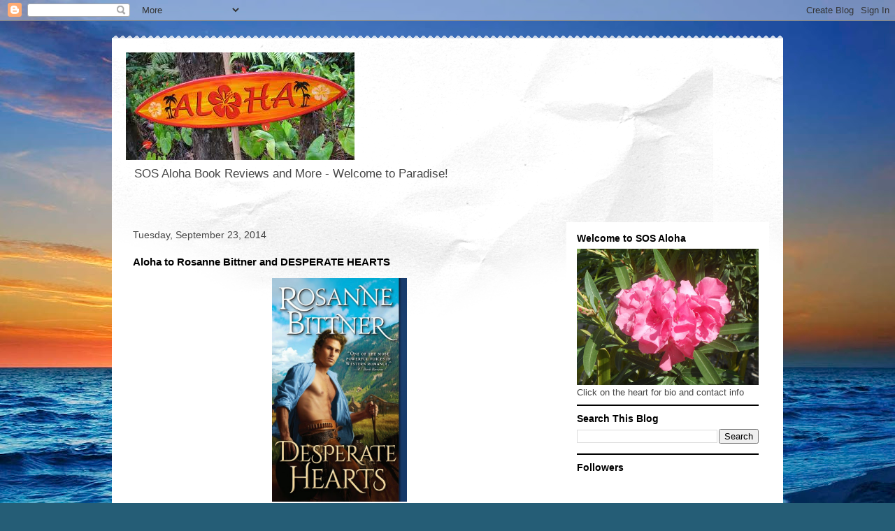

--- FILE ---
content_type: text/html; charset=UTF-8
request_url: https://sosaloha.blogspot.com/2014/09/aloha-to-rosanne-bittner-and-desperate.html
body_size: 20021
content:
<!DOCTYPE html>
<html class='v2' dir='ltr' lang='en'>
<head>
<link href='https://www.blogger.com/static/v1/widgets/335934321-css_bundle_v2.css' rel='stylesheet' type='text/css'/>
<meta content='width=1100' name='viewport'/>
<meta content='text/html; charset=UTF-8' http-equiv='Content-Type'/>
<meta content='blogger' name='generator'/>
<link href='https://sosaloha.blogspot.com/favicon.ico' rel='icon' type='image/x-icon'/>
<link href='http://sosaloha.blogspot.com/2014/09/aloha-to-rosanne-bittner-and-desperate.html' rel='canonical'/>
<link rel="alternate" type="application/atom+xml" title="SOS Aloha Book Reviews and More - Atom" href="https://sosaloha.blogspot.com/feeds/posts/default" />
<link rel="alternate" type="application/rss+xml" title="SOS Aloha Book Reviews and More - RSS" href="https://sosaloha.blogspot.com/feeds/posts/default?alt=rss" />
<link rel="service.post" type="application/atom+xml" title="SOS Aloha Book Reviews and More - Atom" href="https://www.blogger.com/feeds/8575273532904617281/posts/default" />

<link rel="alternate" type="application/atom+xml" title="SOS Aloha Book Reviews and More - Atom" href="https://sosaloha.blogspot.com/feeds/7076497813828925109/comments/default" />
<!--Can't find substitution for tag [blog.ieCssRetrofitLinks]-->
<link href='https://blogger.googleusercontent.com/img/b/R29vZ2xl/AVvXsEgzkV_1WYQohZ2YGULYChVDdsWWxsVlhXRLRBsrT9p3t-Sk3g-EmkL-veAswH6wH8SJPv5oG8YFy4fFwbcx5kEQCqVcfDegKZOzZ1M2UcvPvXHE39SIzHQVwv-Q9WU1GVjgh2Y5HUG7r9kN/s1600/9781492602781.jpg' rel='image_src'/>
<meta content='http://sosaloha.blogspot.com/2014/09/aloha-to-rosanne-bittner-and-desperate.html' property='og:url'/>
<meta content='Aloha to Rosanne Bittner and DESPERATE HEARTS' property='og:title'/>
<meta content='  ALOHA!  Rosanne Bittner, here, in reply to your invitation to visit your blog.  Thanks so much, and I hope you will all pick up a copy of ...' property='og:description'/>
<meta content='https://blogger.googleusercontent.com/img/b/R29vZ2xl/AVvXsEgzkV_1WYQohZ2YGULYChVDdsWWxsVlhXRLRBsrT9p3t-Sk3g-EmkL-veAswH6wH8SJPv5oG8YFy4fFwbcx5kEQCqVcfDegKZOzZ1M2UcvPvXHE39SIzHQVwv-Q9WU1GVjgh2Y5HUG7r9kN/w1200-h630-p-k-no-nu/9781492602781.jpg' property='og:image'/>
<title>SOS Aloha Book Reviews and More: Aloha to Rosanne Bittner and DESPERATE HEARTS</title>
<style id='page-skin-1' type='text/css'><!--
/*
-----------------------------------------------
Blogger Template Style
Name:     Travel
Designer: Sookhee Lee
URL:      www.plyfly.net
----------------------------------------------- */
/* Content
----------------------------------------------- */
body {
font: normal normal 13px 'Trebuchet MS',Trebuchet,sans-serif;
color: #000000;
background: #255d76 url(//themes.googleusercontent.com/image?id=1d5-AoV5FSqVmD98mqM13Nrv9xlf118cY_fjPftO7Ig1SL221ESVT6wAfvdMwPc1DEzb9) no-repeat fixed top center /* Credit: konradlew (http://www.istockphoto.com/googleimages.php?id=3566457&platform=blogger) */;
}
html body .region-inner {
min-width: 0;
max-width: 100%;
width: auto;
}
a:link {
text-decoration:none;
color: #30b8cd;
}
a:visited {
text-decoration:none;
color: #000000;
}
a:hover {
text-decoration:underline;
color: #bd1f00;
}
.content-outer .content-cap-top {
height: 5px;
background: transparent url(//www.blogblog.com/1kt/travel/bg_container.png) repeat-x scroll top center;
}
.content-outer {
margin: 0 auto;
padding-top: 20px;
}
.content-inner {
background: #ffffff url(//www.blogblog.com/1kt/travel/bg_container.png) repeat-x scroll top left;
background-position: left -5px;
background-color: #ffffff;
padding: 20px;
}
.main-inner .date-outer {
margin-bottom: 2em;
}
/* Header
----------------------------------------------- */
.header-inner .Header .titlewrapper,
.header-inner .Header .descriptionwrapper {
padding-left: 10px;
padding-right: 10px;
}
.Header h1 {
font: normal normal 60px 'Trebuchet MS',Trebuchet,sans-serif;
color: #000000;
}
.Header h1 a {
color: #000000;
}
.Header .description {
color: #464646;
font-size: 130%;
}
/* Tabs
----------------------------------------------- */
.tabs-inner {
margin: 1em 0 0;
padding: 0;
}
.tabs-inner .section {
margin: 0;
}
.tabs-inner .widget ul {
padding: 0;
background: #000000 none repeat scroll top center;
}
.tabs-inner .widget li {
border: none;
}
.tabs-inner .widget li a {
display: inline-block;
padding: 1em 1.5em;
color: #ffffff;
font: normal bold 16px 'Trebuchet MS',Trebuchet,sans-serif;
}
.tabs-inner .widget li.selected a,
.tabs-inner .widget li a:hover {
position: relative;
z-index: 1;
background: #000000 none repeat scroll top center;
color: #ffffff;
}
/* Headings
----------------------------------------------- */
h2 {
font: normal bold 14px 'Trebuchet MS',Trebuchet,sans-serif;
color: #000000;
}
.main-inner h2.date-header {
font: normal normal 14px 'Trebuchet MS',Trebuchet,sans-serif;
color: #464646;
}
.footer-inner .widget h2,
.sidebar .widget h2 {
padding-bottom: .5em;
}
/* Main
----------------------------------------------- */
.main-inner {
padding: 20px 0;
}
.main-inner .column-center-inner {
padding: 10px 0;
}
.main-inner .column-center-inner .section {
margin: 0 10px;
}
.main-inner .column-right-inner {
margin-left: 20px;
}
.main-inner .fauxcolumn-right-outer .fauxcolumn-inner {
margin-left: 20px;
background: #ffffff none repeat scroll top left;
}
.main-inner .column-left-inner {
margin-right: 20px;
}
.main-inner .fauxcolumn-left-outer .fauxcolumn-inner {
margin-right: 20px;
background: #ffffff none repeat scroll top left;
}
.main-inner .column-left-inner,
.main-inner .column-right-inner {
padding: 15px 0;
}
/* Posts
----------------------------------------------- */
h3.post-title {
margin-top: 20px;
}
h3.post-title a {
font: italic bold 24px 'Trebuchet MS',Trebuchet,sans-serif;
color: #000000;
}
h3.post-title a:hover {
text-decoration: underline;
}
.main-inner .column-center-outer {
background: rgba(0, 0, 0, 0) none repeat scroll top left;
_background-image: none;
}
.post-body {
line-height: 1.4;
position: relative;
}
.post-header {
margin: 0 0 1em;
line-height: 1.6;
}
.post-footer {
margin: .5em 0;
line-height: 1.6;
}
#blog-pager {
font-size: 140%;
}
#comments {
background: #cccccc none repeat scroll top center;
padding: 15px;
}
#comments .comment-author {
padding-top: 1.5em;
}
#comments h4,
#comments .comment-author a,
#comments .comment-timestamp a {
color: #000000;
}
#comments .comment-author:first-child {
padding-top: 0;
border-top: none;
}
.avatar-image-container {
margin: .2em 0 0;
}
/* Comments
----------------------------------------------- */
#comments a {
color: #000000;
}
.comments .comments-content .icon.blog-author {
background-repeat: no-repeat;
background-image: url([data-uri]);
}
.comments .comments-content .loadmore a {
border-top: 1px solid #000000;
border-bottom: 1px solid #000000;
}
.comments .comment-thread.inline-thread {
background: rgba(0, 0, 0, 0);
}
.comments .continue {
border-top: 2px solid #000000;
}
/* Widgets
----------------------------------------------- */
.sidebar .widget {
border-bottom: 2px solid #000000;
padding-bottom: 10px;
margin: 10px 0;
}
.sidebar .widget:first-child {
margin-top: 0;
}
.sidebar .widget:last-child {
border-bottom: none;
margin-bottom: 0;
padding-bottom: 0;
}
.footer-inner .widget,
.sidebar .widget {
font: normal normal 13px 'Trebuchet MS',Trebuchet,sans-serif;
color: #464646;
}
.sidebar .widget a:link {
color: #464646;
text-decoration: none;
}
.sidebar .widget a:visited {
color: #316964;
}
.sidebar .widget a:hover {
color: #464646;
text-decoration: underline;
}
.footer-inner .widget a:link {
color: #30b8cd;
text-decoration: none;
}
.footer-inner .widget a:visited {
color: #000000;
}
.footer-inner .widget a:hover {
color: #30b8cd;
text-decoration: underline;
}
.widget .zippy {
color: #000000;
}
.footer-inner {
background: transparent none repeat scroll top center;
}
/* Mobile
----------------------------------------------- */
body.mobile  {
background-size: 100% auto;
}
body.mobile .AdSense {
margin: 0 -10px;
}
.mobile .body-fauxcolumn-outer {
background: transparent none repeat scroll top left;
}
.mobile .footer-inner .widget a:link {
color: #464646;
text-decoration: none;
}
.mobile .footer-inner .widget a:visited {
color: #316964;
}
.mobile-post-outer a {
color: #000000;
}
.mobile-link-button {
background-color: #30b8cd;
}
.mobile-link-button a:link, .mobile-link-button a:visited {
color: #ffffff;
}
.mobile-index-contents {
color: #000000;
}
.mobile .tabs-inner .PageList .widget-content {
background: #000000 none repeat scroll top center;
color: #ffffff;
}
.mobile .tabs-inner .PageList .widget-content .pagelist-arrow {
border-left: 1px solid #ffffff;
}

--></style>
<style id='template-skin-1' type='text/css'><!--
body {
min-width: 960px;
}
.content-outer, .content-fauxcolumn-outer, .region-inner {
min-width: 960px;
max-width: 960px;
_width: 960px;
}
.main-inner .columns {
padding-left: 0;
padding-right: 310px;
}
.main-inner .fauxcolumn-center-outer {
left: 0;
right: 310px;
/* IE6 does not respect left and right together */
_width: expression(this.parentNode.offsetWidth -
parseInt("0") -
parseInt("310px") + 'px');
}
.main-inner .fauxcolumn-left-outer {
width: 0;
}
.main-inner .fauxcolumn-right-outer {
width: 310px;
}
.main-inner .column-left-outer {
width: 0;
right: 100%;
margin-left: -0;
}
.main-inner .column-right-outer {
width: 310px;
margin-right: -310px;
}
#layout {
min-width: 0;
}
#layout .content-outer {
min-width: 0;
width: 800px;
}
#layout .region-inner {
min-width: 0;
width: auto;
}
body#layout div.add_widget {
padding: 8px;
}
body#layout div.add_widget a {
margin-left: 32px;
}
--></style>
<style>
    body {background-image:url(\/\/themes.googleusercontent.com\/image?id=1d5-AoV5FSqVmD98mqM13Nrv9xlf118cY_fjPftO7Ig1SL221ESVT6wAfvdMwPc1DEzb9);}
    
@media (max-width: 200px) { body {background-image:url(\/\/themes.googleusercontent.com\/image?id=1d5-AoV5FSqVmD98mqM13Nrv9xlf118cY_fjPftO7Ig1SL221ESVT6wAfvdMwPc1DEzb9&options=w200);}}
@media (max-width: 400px) and (min-width: 201px) { body {background-image:url(\/\/themes.googleusercontent.com\/image?id=1d5-AoV5FSqVmD98mqM13Nrv9xlf118cY_fjPftO7Ig1SL221ESVT6wAfvdMwPc1DEzb9&options=w400);}}
@media (max-width: 800px) and (min-width: 401px) { body {background-image:url(\/\/themes.googleusercontent.com\/image?id=1d5-AoV5FSqVmD98mqM13Nrv9xlf118cY_fjPftO7Ig1SL221ESVT6wAfvdMwPc1DEzb9&options=w800);}}
@media (max-width: 1200px) and (min-width: 801px) { body {background-image:url(\/\/themes.googleusercontent.com\/image?id=1d5-AoV5FSqVmD98mqM13Nrv9xlf118cY_fjPftO7Ig1SL221ESVT6wAfvdMwPc1DEzb9&options=w1200);}}
/* Last tag covers anything over one higher than the previous max-size cap. */
@media (min-width: 1201px) { body {background-image:url(\/\/themes.googleusercontent.com\/image?id=1d5-AoV5FSqVmD98mqM13Nrv9xlf118cY_fjPftO7Ig1SL221ESVT6wAfvdMwPc1DEzb9&options=w1600);}}
  </style>
<link href='https://www.blogger.com/dyn-css/authorization.css?targetBlogID=8575273532904617281&amp;zx=33d4ed9b-6305-4516-8f32-05ba0a42b048' media='none' onload='if(media!=&#39;all&#39;)media=&#39;all&#39;' rel='stylesheet'/><noscript><link href='https://www.blogger.com/dyn-css/authorization.css?targetBlogID=8575273532904617281&amp;zx=33d4ed9b-6305-4516-8f32-05ba0a42b048' rel='stylesheet'/></noscript>
<meta name='google-adsense-platform-account' content='ca-host-pub-1556223355139109'/>
<meta name='google-adsense-platform-domain' content='blogspot.com'/>

</head>
<body class='loading variant-flight'>
<div class='navbar section' id='navbar' name='Navbar'><div class='widget Navbar' data-version='1' id='Navbar1'><script type="text/javascript">
    function setAttributeOnload(object, attribute, val) {
      if(window.addEventListener) {
        window.addEventListener('load',
          function(){ object[attribute] = val; }, false);
      } else {
        window.attachEvent('onload', function(){ object[attribute] = val; });
      }
    }
  </script>
<div id="navbar-iframe-container"></div>
<script type="text/javascript" src="https://apis.google.com/js/platform.js"></script>
<script type="text/javascript">
      gapi.load("gapi.iframes:gapi.iframes.style.bubble", function() {
        if (gapi.iframes && gapi.iframes.getContext) {
          gapi.iframes.getContext().openChild({
              url: 'https://www.blogger.com/navbar/8575273532904617281?po\x3d7076497813828925109\x26origin\x3dhttps://sosaloha.blogspot.com',
              where: document.getElementById("navbar-iframe-container"),
              id: "navbar-iframe"
          });
        }
      });
    </script><script type="text/javascript">
(function() {
var script = document.createElement('script');
script.type = 'text/javascript';
script.src = '//pagead2.googlesyndication.com/pagead/js/google_top_exp.js';
var head = document.getElementsByTagName('head')[0];
if (head) {
head.appendChild(script);
}})();
</script>
</div></div>
<div class='body-fauxcolumns'>
<div class='fauxcolumn-outer body-fauxcolumn-outer'>
<div class='cap-top'>
<div class='cap-left'></div>
<div class='cap-right'></div>
</div>
<div class='fauxborder-left'>
<div class='fauxborder-right'></div>
<div class='fauxcolumn-inner'>
</div>
</div>
<div class='cap-bottom'>
<div class='cap-left'></div>
<div class='cap-right'></div>
</div>
</div>
</div>
<div class='content'>
<div class='content-fauxcolumns'>
<div class='fauxcolumn-outer content-fauxcolumn-outer'>
<div class='cap-top'>
<div class='cap-left'></div>
<div class='cap-right'></div>
</div>
<div class='fauxborder-left'>
<div class='fauxborder-right'></div>
<div class='fauxcolumn-inner'>
</div>
</div>
<div class='cap-bottom'>
<div class='cap-left'></div>
<div class='cap-right'></div>
</div>
</div>
</div>
<div class='content-outer'>
<div class='content-cap-top cap-top'>
<div class='cap-left'></div>
<div class='cap-right'></div>
</div>
<div class='fauxborder-left content-fauxborder-left'>
<div class='fauxborder-right content-fauxborder-right'></div>
<div class='content-inner'>
<header>
<div class='header-outer'>
<div class='header-cap-top cap-top'>
<div class='cap-left'></div>
<div class='cap-right'></div>
</div>
<div class='fauxborder-left header-fauxborder-left'>
<div class='fauxborder-right header-fauxborder-right'></div>
<div class='region-inner header-inner'>
<div class='header section' id='header' name='Header'><div class='widget Header' data-version='1' id='Header1'>
<div id='header-inner'>
<a href='https://sosaloha.blogspot.com/' style='display: block'>
<img alt='SOS Aloha Book Reviews and More' height='154px; ' id='Header1_headerimg' src='https://blogger.googleusercontent.com/img/b/R29vZ2xl/AVvXsEhT4q15xqaWJh_-C2B2-8RxuJPlLdlcCAtKow4uyCIVUKtTYYQjKgWEt9Aw4OqCpZBbytoxiquWQoMyj74_zTrZjPmaL0GZL8qfjr6V9_Fo6wfEq8jmhrIN2VQWtdZnyxDdc8w-NX3HKUs/' style='display: block' width='327px; '/>
</a>
<div class='descriptionwrapper'>
<p class='description'><span>SOS Aloha Book Reviews and More - Welcome to Paradise! </span></p>
</div>
</div>
</div></div>
</div>
</div>
<div class='header-cap-bottom cap-bottom'>
<div class='cap-left'></div>
<div class='cap-right'></div>
</div>
</div>
</header>
<div class='tabs-outer'>
<div class='tabs-cap-top cap-top'>
<div class='cap-left'></div>
<div class='cap-right'></div>
</div>
<div class='fauxborder-left tabs-fauxborder-left'>
<div class='fauxborder-right tabs-fauxborder-right'></div>
<div class='region-inner tabs-inner'>
<div class='tabs no-items section' id='crosscol' name='Cross-Column'></div>
<div class='tabs no-items section' id='crosscol-overflow' name='Cross-Column 2'></div>
</div>
</div>
<div class='tabs-cap-bottom cap-bottom'>
<div class='cap-left'></div>
<div class='cap-right'></div>
</div>
</div>
<div class='main-outer'>
<div class='main-cap-top cap-top'>
<div class='cap-left'></div>
<div class='cap-right'></div>
</div>
<div class='fauxborder-left main-fauxborder-left'>
<div class='fauxborder-right main-fauxborder-right'></div>
<div class='region-inner main-inner'>
<div class='columns fauxcolumns'>
<div class='fauxcolumn-outer fauxcolumn-center-outer'>
<div class='cap-top'>
<div class='cap-left'></div>
<div class='cap-right'></div>
</div>
<div class='fauxborder-left'>
<div class='fauxborder-right'></div>
<div class='fauxcolumn-inner'>
</div>
</div>
<div class='cap-bottom'>
<div class='cap-left'></div>
<div class='cap-right'></div>
</div>
</div>
<div class='fauxcolumn-outer fauxcolumn-left-outer'>
<div class='cap-top'>
<div class='cap-left'></div>
<div class='cap-right'></div>
</div>
<div class='fauxborder-left'>
<div class='fauxborder-right'></div>
<div class='fauxcolumn-inner'>
</div>
</div>
<div class='cap-bottom'>
<div class='cap-left'></div>
<div class='cap-right'></div>
</div>
</div>
<div class='fauxcolumn-outer fauxcolumn-right-outer'>
<div class='cap-top'>
<div class='cap-left'></div>
<div class='cap-right'></div>
</div>
<div class='fauxborder-left'>
<div class='fauxborder-right'></div>
<div class='fauxcolumn-inner'>
</div>
</div>
<div class='cap-bottom'>
<div class='cap-left'></div>
<div class='cap-right'></div>
</div>
</div>
<!-- corrects IE6 width calculation -->
<div class='columns-inner'>
<div class='column-center-outer'>
<div class='column-center-inner'>
<div class='main section' id='main' name='Main'><div class='widget Blog' data-version='1' id='Blog1'>
<div class='blog-posts hfeed'>

          <div class="date-outer">
        
<h2 class='date-header'><span>Tuesday, September 23, 2014</span></h2>

          <div class="date-posts">
        
<div class='post-outer'>
<div class='post hentry uncustomized-post-template' itemprop='blogPost' itemscope='itemscope' itemtype='http://schema.org/BlogPosting'>
<meta content='https://blogger.googleusercontent.com/img/b/R29vZ2xl/AVvXsEgzkV_1WYQohZ2YGULYChVDdsWWxsVlhXRLRBsrT9p3t-Sk3g-EmkL-veAswH6wH8SJPv5oG8YFy4fFwbcx5kEQCqVcfDegKZOzZ1M2UcvPvXHE39SIzHQVwv-Q9WU1GVjgh2Y5HUG7r9kN/s1600/9781492602781.jpg' itemprop='image_url'/>
<meta content='8575273532904617281' itemprop='blogId'/>
<meta content='7076497813828925109' itemprop='postId'/>
<a name='7076497813828925109'></a>
<h3 class='post-title entry-title' itemprop='name'>
Aloha to Rosanne Bittner and DESPERATE HEARTS
</h3>
<div class='post-header'>
<div class='post-header-line-1'></div>
</div>
<div class='post-body entry-content' id='post-body-7076497813828925109' itemprop='description articleBody'>
<div class="separator" style="clear: both; text-align: center;">
<a href="https://blogger.googleusercontent.com/img/b/R29vZ2xl/AVvXsEgzkV_1WYQohZ2YGULYChVDdsWWxsVlhXRLRBsrT9p3t-Sk3g-EmkL-veAswH6wH8SJPv5oG8YFy4fFwbcx5kEQCqVcfDegKZOzZ1M2UcvPvXHE39SIzHQVwv-Q9WU1GVjgh2Y5HUG7r9kN/s1600/9781492602781.jpg" imageanchor="1" style="margin-left: 1em; margin-right: 1em;"><b><span style="font-size: large;"><img border="0" height="320" src="https://blogger.googleusercontent.com/img/b/R29vZ2xl/AVvXsEgzkV_1WYQohZ2YGULYChVDdsWWxsVlhXRLRBsrT9p3t-Sk3g-EmkL-veAswH6wH8SJPv5oG8YFy4fFwbcx5kEQCqVcfDegKZOzZ1M2UcvPvXHE39SIzHQVwv-Q9WU1GVjgh2Y5HUG7r9kN/s1600/9781492602781.jpg" width="193" /></span></b></a></div>
<b><span style="font-size: large;"><br />ALOHA!  Rosanne Bittner, here, in reply to your invitation to visit your blog.  Thanks so much, and I hope you will all pick up a copy of my September book, <span style="color: blue;">DESPERATE HEARTS</span>!  It&#8217;s a great &#8220;wild-west&#8221; action romance set in the little gold town of Alder, Montana, and you will love the hero, Mitch Brady, a vigilante who is tough on the outside but so caring on the inside.  <br /><br /><span style="color: blue;">            DESPERATE HEARTS</span> is my 59th published novel.  I&#8217;ve been writing over 30 years and have won numerous writing awards.  Most of my books are about America&#8217;s Old West of the 1800&#8217;s, an era of unbelievable growth in America, and packed with food for plot, from the building of the Transcontinental Railroad to the discovery of gold, the settlement of endless untamed country, battles with Native Americans (and I&#8217;ve written stories about the history of Native Americans, told mostly from their point of view), the Mexican War, and even the Civil War touched on the West.  I have also written about the French &amp; Indian Wars, the Revolutionary War, the War of 1812, and border wars that took place between states before the breakout of the Civil War.  My goal has always been to relate real American history through fictitious characters in an exciting way, and from reader feedback I receive, I know I have accomplished that goal.<br /><br />&#8220;What makes Montana the perfect backdrop for a western romance?&#8221;<br /><br />            Oh, gosh, that&#8217;s easy!   It&#8217;s gorgeous!!!  What better setting for sweeping romance than the equally sweeping splendor of America&#8217;s Rocky Mountains?  I have traveled the West so often that I can actually tell, in a movie, where it is set.  Some people might think that all mountains out west look the same, but no, they definitely do not!  My favorite western state is Colorado, and that state as well as Wyoming and Montana are the three best when it comes to magnificent landscapes.  In Montana the mountains just seem &#8211; how do I put this? &#8211; more GRAND!  <br /><br />            To me the Rockies are like the bastions of the West &#8211; bold, forbidding, daring, undefeatable &#8211; much like we want our western heroes to be.  They are tough, able with fists and gun, cunning, survivors, and in the case of my heroes, always respectful of women.  They love to the very fiber of their being and are loyal and protective.  I guess in the end I&#8217;d  have to say I like Montana because it reminds me of the perfect hero &#8211; and it presents formidable challenges for a man and woman in love who must face danger together.  That&#8217;s the primary theme of most of my books.  I wrote a big family saga a few years ago called WILDEST DREAMS, about a young couple who settles in Montana and all the dangers they face together through their years of loving and surviving in an untamed land.  Sourcebooks has reissued that book in print and as an e-book, so you might want to pick that one up, too, if you like reading about Montana.<br /><br />            Thank you so much for asking me to comment on your blog!  I hope you will visit mine at <a href="http://www.rosannebittner.blogspot.com/"><span style="color: blue;">rosannebittner.blogspot.com</span></a>.  And check out my web site at <a href="http://www.rosannebittner.com/"><span style="color: blue;">rosannebittner.com</span></a>.  I am also on Facebook and Twitter and Google and Amazon and Goodreads and many other places on the internet.  Most of my books are still available in print, including a lot of my older titles, some of which have been reissued with new covers and are now available also as e-books!  <br /><br />            Happy reading!</span></b><br />
<div>
<b><span style="font-size: large;"><br /></span></b></div>
<div>
<table align="center" cellpadding="0" cellspacing="0" class="tr-caption-container" style="margin-left: auto; margin-right: auto; text-align: center;"><tbody>
<tr><td style="text-align: center;"><img src="https://lh3.googleusercontent.com/blogger_img_proxy/AEn0k_uQ35NvXQpnbpW71f7aIwS3PqBcFIoxrDHsTW3PCtMBTdkxPZuE5lwemEUTHWuDteoi05aCtSNeqTqiOkeiwyw0BWHDM602arcD5ncQ75h7LM0MrJa4RC4_RGwMmGSWqw9mljI-3h0YWEHn2f8I0cI=s0-d" style="margin-left: auto; margin-right: auto;"></td></tr>
<tr><td class="tr-caption" style="text-align: center;"><b><span style="font-size: small;">Montana<br />Public Domain (<a href="http://en.wikipedia.org/wiki/Montana#mediaviewer/File:Missouri_River_breaks.jpg"><span style="color: blue;">link</span></a>)</span></b></td></tr>
</tbody></table>
<b><span style="font-size: large;"><br />Elizabeth Wainwright is on the run. Accused of a murder she didn&#8217;t commit, she has no choice but to cut ties with her old life and flee West. The last thing she wants is attention, but when her stagecoach is attacked, she suddenly finds herself under the fierce protection of one of Montana&#8217;s famed vigilantes&#8230;whether she likes it or not.<br /><br />Lawman Mitch Brady is sworn to uphold justice. He&#8217;s never met a man he&#8217;s feared, and he&#8217;s never met a woman more desperately in need of his help. Something&#8217;s shaken the secretive Elizabeth, but as he gets to know the beautiful city belle, he finds the only thing he wants more than her safety&#8230;is her trust. Elizabeth longs to give herself to Mitch, but when her past finally catches up with her, can she truly trust her life to the vigilante who&#8217;s stolen her heart?</span></b><br />
<b><span style="font-size: large;"><br /></span></b>
<b><span style="font-size: large;">Amazon:&nbsp;<a href="http://amzn.to/1qk9EaK"><span style="color: blue;">link</span></a><br />BAM:&nbsp;<a href="http://bit.ly/1oUHG3Y"><span style="color: blue;">link</span></a><br />B&amp;N:&nbsp;<a href="http://bit.ly/1ldx5q7"><span style="color: blue;">link</span></a><br />Chapters:&nbsp;<a href="http://bit.ly/1BudkQ1"><span style="color: blue;">link</span></a><br />IndieBound:&nbsp;<a href="http://bit.ly/1sPDWIE"><span style="color: blue;">link</span></a><br />iTunes:&nbsp;<a href="http://bit.ly/1v8RxbW"><span style="color: blue;">link</span></a><br />Kobo:&nbsp;<a href="http://bit.ly/XvlKXR"><span style="color: blue;">link</span></a></span></b><b><span style="font-size: large;"><br /></span></b><br />
<b><span style="font-size: large;">Rosanne Bittner is an award-winning novelist who is highly acclaimed for her thrilling love stories and historical authenticity. Her epic romances span the West&#8212;from Canada to Mexico, Missouri to California&#8212;and are often based on personal visits to each setting. She lives in Michigan with her husband and two sons. You can find her at <a href="http://www.rosannebittner.com/"><span style="color: blue;">rosannebittner.com</span></a>.<br /><br />I am giving away a "Hearts" swag bag to one randomly selected commenter. &nbsp;To enter the giveaway,</span></b><br />
<b><span style="font-size: large;"><br /></span></b>
<b><span style="font-size: large;">1. &nbsp;Leave a comment about Montana - what do you about the "Big Sky Country" state?</span></b><br />
<b><span style="font-size: large;"><br /></span></b>
<b><span style="font-size: large;">2. &nbsp;Comments are open through Saturday, September 27, 10 pm in Baltimore. &nbsp;</span></b><br />
<b><span style="font-size: large;"><br /></span></b>
<b><span style="font-size: large;">3. &nbsp;I'll post the winner on Sunday, September 28.</span></b><br />
<b><span style="font-size: large;"><br /></span></b>
<b><span style="font-size: large;">Mahalo,<br /><br />Kim in Baltimore</span></b><br />
<b><span style="font-size: large;"><i>Aloha &nbsp;Spirit in Charm City</i></span></b><br />
<b><span style="font-size: large;"><br /><table align="center" cellpadding="0" cellspacing="0" class="tr-caption-container" style="margin-left: auto; margin-right: auto; text-align: center;"><tbody>
<tr><td style="text-align: center;"><img height="250" src="https://lh3.googleusercontent.com/blogger_img_proxy/AEn0k_u9dG7LYRHsNzVr3t40MBjZ7Q5gL4JxPM8UQANIIOZhQz3Tw2hkyeCeCH5NqugmjyTske3pVg4Dskbcgg66LuvYHRdSMt6a4thcQwZRutQsd8ErB-CXXVodfDMkEpre4C9gW5iJnRK0g5IgGQ=s0-d" style="margin-left: auto; margin-right: auto;" width="400"></td></tr>
<tr><td class="tr-caption"><b><span style="font-size: small;">Montana<br />Public Domain (<a href="http://en.wikipedia.org/wiki/Montana#mediaviewer/File:Grinnell_overlook.jpg"><span style="color: blue;">link</span></a>)</span></b></td></tr>
</tbody></table>
</span></b> <br />
<br /></div>
<div style='clear: both;'></div>
</div>
<div class='post-footer'>
<div class='post-footer-line post-footer-line-1'>
<span class='post-author vcard'>
Posted by
<span class='fn' itemprop='author' itemscope='itemscope' itemtype='http://schema.org/Person'>
<meta content='https://www.blogger.com/profile/16335590022753325700' itemprop='url'/>
<a class='g-profile' href='https://www.blogger.com/profile/16335590022753325700' rel='author' title='author profile'>
<span itemprop='name'>Kim in Baltimore</span>
</a>
</span>
</span>
<span class='post-timestamp'>
at
<meta content='http://sosaloha.blogspot.com/2014/09/aloha-to-rosanne-bittner-and-desperate.html' itemprop='url'/>
<a class='timestamp-link' href='https://sosaloha.blogspot.com/2014/09/aloha-to-rosanne-bittner-and-desperate.html' rel='bookmark' title='permanent link'><abbr class='published' itemprop='datePublished' title='2014-09-23T22:34:00-04:00'>10:34&#8239;PM</abbr></a>
</span>
<span class='post-comment-link'>
</span>
<span class='post-icons'>
<span class='item-control blog-admin pid-1996009660'>
<a href='https://www.blogger.com/post-edit.g?blogID=8575273532904617281&postID=7076497813828925109&from=pencil' title='Edit Post'>
<img alt='' class='icon-action' height='18' src='https://resources.blogblog.com/img/icon18_edit_allbkg.gif' width='18'/>
</a>
</span>
</span>
<div class='post-share-buttons goog-inline-block'>
</div>
</div>
<div class='post-footer-line post-footer-line-2'>
<span class='post-labels'>
Labels:
<a href='https://sosaloha.blogspot.com/search/label/DESPERATE%20HEARTS' rel='tag'>DESPERATE HEARTS</a>,
<a href='https://sosaloha.blogspot.com/search/label/Historical%20Western%20Romance' rel='tag'>Historical Western Romance</a>,
<a href='https://sosaloha.blogspot.com/search/label/Montana' rel='tag'>Montana</a>,
<a href='https://sosaloha.blogspot.com/search/label/Roseanne%20Bittner' rel='tag'>Roseanne Bittner</a>
</span>
</div>
<div class='post-footer-line post-footer-line-3'>
<span class='post-location'>
</span>
</div>
</div>
</div>
<div class='comments' id='comments'>
<a name='comments'></a>
<h4>12 comments:</h4>
<div class='comments-content'>
<script async='async' src='' type='text/javascript'></script>
<script type='text/javascript'>
    (function() {
      var items = null;
      var msgs = null;
      var config = {};

// <![CDATA[
      var cursor = null;
      if (items && items.length > 0) {
        cursor = parseInt(items[items.length - 1].timestamp) + 1;
      }

      var bodyFromEntry = function(entry) {
        var text = (entry &&
                    ((entry.content && entry.content.$t) ||
                     (entry.summary && entry.summary.$t))) ||
            '';
        if (entry && entry.gd$extendedProperty) {
          for (var k in entry.gd$extendedProperty) {
            if (entry.gd$extendedProperty[k].name == 'blogger.contentRemoved') {
              return '<span class="deleted-comment">' + text + '</span>';
            }
          }
        }
        return text;
      }

      var parse = function(data) {
        cursor = null;
        var comments = [];
        if (data && data.feed && data.feed.entry) {
          for (var i = 0, entry; entry = data.feed.entry[i]; i++) {
            var comment = {};
            // comment ID, parsed out of the original id format
            var id = /blog-(\d+).post-(\d+)/.exec(entry.id.$t);
            comment.id = id ? id[2] : null;
            comment.body = bodyFromEntry(entry);
            comment.timestamp = Date.parse(entry.published.$t) + '';
            if (entry.author && entry.author.constructor === Array) {
              var auth = entry.author[0];
              if (auth) {
                comment.author = {
                  name: (auth.name ? auth.name.$t : undefined),
                  profileUrl: (auth.uri ? auth.uri.$t : undefined),
                  avatarUrl: (auth.gd$image ? auth.gd$image.src : undefined)
                };
              }
            }
            if (entry.link) {
              if (entry.link[2]) {
                comment.link = comment.permalink = entry.link[2].href;
              }
              if (entry.link[3]) {
                var pid = /.*comments\/default\/(\d+)\?.*/.exec(entry.link[3].href);
                if (pid && pid[1]) {
                  comment.parentId = pid[1];
                }
              }
            }
            comment.deleteclass = 'item-control blog-admin';
            if (entry.gd$extendedProperty) {
              for (var k in entry.gd$extendedProperty) {
                if (entry.gd$extendedProperty[k].name == 'blogger.itemClass') {
                  comment.deleteclass += ' ' + entry.gd$extendedProperty[k].value;
                } else if (entry.gd$extendedProperty[k].name == 'blogger.displayTime') {
                  comment.displayTime = entry.gd$extendedProperty[k].value;
                }
              }
            }
            comments.push(comment);
          }
        }
        return comments;
      };

      var paginator = function(callback) {
        if (hasMore()) {
          var url = config.feed + '?alt=json&v=2&orderby=published&reverse=false&max-results=50';
          if (cursor) {
            url += '&published-min=' + new Date(cursor).toISOString();
          }
          window.bloggercomments = function(data) {
            var parsed = parse(data);
            cursor = parsed.length < 50 ? null
                : parseInt(parsed[parsed.length - 1].timestamp) + 1
            callback(parsed);
            window.bloggercomments = null;
          }
          url += '&callback=bloggercomments';
          var script = document.createElement('script');
          script.type = 'text/javascript';
          script.src = url;
          document.getElementsByTagName('head')[0].appendChild(script);
        }
      };
      var hasMore = function() {
        return !!cursor;
      };
      var getMeta = function(key, comment) {
        if ('iswriter' == key) {
          var matches = !!comment.author
              && comment.author.name == config.authorName
              && comment.author.profileUrl == config.authorUrl;
          return matches ? 'true' : '';
        } else if ('deletelink' == key) {
          return config.baseUri + '/comment/delete/'
               + config.blogId + '/' + comment.id;
        } else if ('deleteclass' == key) {
          return comment.deleteclass;
        }
        return '';
      };

      var replybox = null;
      var replyUrlParts = null;
      var replyParent = undefined;

      var onReply = function(commentId, domId) {
        if (replybox == null) {
          // lazily cache replybox, and adjust to suit this style:
          replybox = document.getElementById('comment-editor');
          if (replybox != null) {
            replybox.height = '250px';
            replybox.style.display = 'block';
            replyUrlParts = replybox.src.split('#');
          }
        }
        if (replybox && (commentId !== replyParent)) {
          replybox.src = '';
          document.getElementById(domId).insertBefore(replybox, null);
          replybox.src = replyUrlParts[0]
              + (commentId ? '&parentID=' + commentId : '')
              + '#' + replyUrlParts[1];
          replyParent = commentId;
        }
      };

      var hash = (window.location.hash || '#').substring(1);
      var startThread, targetComment;
      if (/^comment-form_/.test(hash)) {
        startThread = hash.substring('comment-form_'.length);
      } else if (/^c[0-9]+$/.test(hash)) {
        targetComment = hash.substring(1);
      }

      // Configure commenting API:
      var configJso = {
        'maxDepth': config.maxThreadDepth
      };
      var provider = {
        'id': config.postId,
        'data': items,
        'loadNext': paginator,
        'hasMore': hasMore,
        'getMeta': getMeta,
        'onReply': onReply,
        'rendered': true,
        'initComment': targetComment,
        'initReplyThread': startThread,
        'config': configJso,
        'messages': msgs
      };

      var render = function() {
        if (window.goog && window.goog.comments) {
          var holder = document.getElementById('comment-holder');
          window.goog.comments.render(holder, provider);
        }
      };

      // render now, or queue to render when library loads:
      if (window.goog && window.goog.comments) {
        render();
      } else {
        window.goog = window.goog || {};
        window.goog.comments = window.goog.comments || {};
        window.goog.comments.loadQueue = window.goog.comments.loadQueue || [];
        window.goog.comments.loadQueue.push(render);
      }
    })();
// ]]>
  </script>
<div id='comment-holder'>
<div class="comment-thread toplevel-thread"><ol id="top-ra"><li class="comment" id="c8267200472797919649"><div class="avatar-image-container"><img src="//www.blogger.com/img/blogger_logo_round_35.png" alt=""/></div><div class="comment-block"><div class="comment-header"><cite class="user"><a href="https://www.blogger.com/profile/13040629694490652973" rel="nofollow">Jane</a></cite><span class="icon user "></span><span class="datetime secondary-text"><a rel="nofollow" href="https://sosaloha.blogspot.com/2014/09/aloha-to-rosanne-bittner-and-desperate.html?showComment=1411528506199#c8267200472797919649">September 23, 2014 at 11:15&#8239;PM</a></span></div><p class="comment-content">I know a part of Yellowstone National Park is in Montana.</p><span class="comment-actions secondary-text"><a class="comment-reply" target="_self" data-comment-id="8267200472797919649">Reply</a><span class="item-control blog-admin blog-admin pid-1036046845"><a target="_self" href="https://www.blogger.com/comment/delete/8575273532904617281/8267200472797919649">Delete</a></span></span></div><div class="comment-replies"><div id="c8267200472797919649-rt" class="comment-thread inline-thread hidden"><span class="thread-toggle thread-expanded"><span class="thread-arrow"></span><span class="thread-count"><a target="_self">Replies</a></span></span><ol id="c8267200472797919649-ra" class="thread-chrome thread-expanded"><div></div><div id="c8267200472797919649-continue" class="continue"><a class="comment-reply" target="_self" data-comment-id="8267200472797919649">Reply</a></div></ol></div></div><div class="comment-replybox-single" id="c8267200472797919649-ce"></div></li><li class="comment" id="c9221167309294943041"><div class="avatar-image-container"><img src="//resources.blogblog.com/img/blank.gif" alt=""/></div><div class="comment-block"><div class="comment-header"><cite class="user">Anonymous</cite><span class="icon user "></span><span class="datetime secondary-text"><a rel="nofollow" href="https://sosaloha.blogspot.com/2014/09/aloha-to-rosanne-bittner-and-desperate.html?showComment=1411535688383#c9221167309294943041">September 24, 2014 at 1:14&#8239;AM</a></span></div><p class="comment-content">Not much, <br>Kimh</p><span class="comment-actions secondary-text"><a class="comment-reply" target="_self" data-comment-id="9221167309294943041">Reply</a><span class="item-control blog-admin blog-admin pid-1619689430"><a target="_self" href="https://www.blogger.com/comment/delete/8575273532904617281/9221167309294943041">Delete</a></span></span></div><div class="comment-replies"><div id="c9221167309294943041-rt" class="comment-thread inline-thread hidden"><span class="thread-toggle thread-expanded"><span class="thread-arrow"></span><span class="thread-count"><a target="_self">Replies</a></span></span><ol id="c9221167309294943041-ra" class="thread-chrome thread-expanded"><div></div><div id="c9221167309294943041-continue" class="continue"><a class="comment-reply" target="_self" data-comment-id="9221167309294943041">Reply</a></div></ol></div></div><div class="comment-replybox-single" id="c9221167309294943041-ce"></div></li><li class="comment" id="c885590171358360428"><div class="avatar-image-container"><img src="//blogger.googleusercontent.com/img/b/R29vZ2xl/AVvXsEioBhk8TZ5faxp6jnaQNKfhSoH5qjm7YeJJhj8GI11HZL0nMeSu-FzCzr537Uc2vQyJ21KR6UHtpFQsY5suh-iUPnPU9M__wC38il_QtSH-sqzoygLtRu687Gyw0AMTi9I/s45-c/Belle_read_book.jpg" alt=""/></div><div class="comment-block"><div class="comment-header"><cite class="user"><a href="https://www.blogger.com/profile/02201076939557413255" rel="nofollow">Mary Preston</a></cite><span class="icon user "></span><span class="datetime secondary-text"><a rel="nofollow" href="https://sosaloha.blogspot.com/2014/09/aloha-to-rosanne-bittner-and-desperate.html?showComment=1411542799301#c885590171358360428">September 24, 2014 at 3:13&#8239;AM</a></span></div><p class="comment-content">I know that is a northern state &amp; always looks so beautiful.</p><span class="comment-actions secondary-text"><a class="comment-reply" target="_self" data-comment-id="885590171358360428">Reply</a><span class="item-control blog-admin blog-admin pid-1292475700"><a target="_self" href="https://www.blogger.com/comment/delete/8575273532904617281/885590171358360428">Delete</a></span></span></div><div class="comment-replies"><div id="c885590171358360428-rt" class="comment-thread inline-thread hidden"><span class="thread-toggle thread-expanded"><span class="thread-arrow"></span><span class="thread-count"><a target="_self">Replies</a></span></span><ol id="c885590171358360428-ra" class="thread-chrome thread-expanded"><div></div><div id="c885590171358360428-continue" class="continue"><a class="comment-reply" target="_self" data-comment-id="885590171358360428">Reply</a></div></ol></div></div><div class="comment-replybox-single" id="c885590171358360428-ce"></div></li><li class="comment" id="c2440736319477566982"><div class="avatar-image-container"><img src="//3.bp.blogspot.com/_lEeAFJysb4E/SaqqhnN0i6I/AAAAAAAAABM/z3-FGeyfGhM/S45-s35/Me%2Band%2BJohn.JPG" alt=""/></div><div class="comment-block"><div class="comment-header"><cite class="user"><a href="https://www.blogger.com/profile/01653807741853733456" rel="nofollow">Danielle</a></cite><span class="icon user "></span><span class="datetime secondary-text"><a rel="nofollow" href="https://sosaloha.blogspot.com/2014/09/aloha-to-rosanne-bittner-and-desperate.html?showComment=1411553783960#c2440736319477566982">September 24, 2014 at 6:16&#8239;AM</a></span></div><p class="comment-content">A lot of cowboys and movie stars that have ranches there.</p><span class="comment-actions secondary-text"><a class="comment-reply" target="_self" data-comment-id="2440736319477566982">Reply</a><span class="item-control blog-admin blog-admin pid-1225810093"><a target="_self" href="https://www.blogger.com/comment/delete/8575273532904617281/2440736319477566982">Delete</a></span></span></div><div class="comment-replies"><div id="c2440736319477566982-rt" class="comment-thread inline-thread hidden"><span class="thread-toggle thread-expanded"><span class="thread-arrow"></span><span class="thread-count"><a target="_self">Replies</a></span></span><ol id="c2440736319477566982-ra" class="thread-chrome thread-expanded"><div></div><div id="c2440736319477566982-continue" class="continue"><a class="comment-reply" target="_self" data-comment-id="2440736319477566982">Reply</a></div></ol></div></div><div class="comment-replybox-single" id="c2440736319477566982-ce"></div></li><li class="comment" id="c6605504630794267137"><div class="avatar-image-container"><img src="//blogger.googleusercontent.com/img/b/R29vZ2xl/AVvXsEi0iXtC3iI5cFPDQuiYz7F_IG2jPW5qsFGGKTd_T_lZTfk1LoYXAkrcNGgRO-DhOZYI3TE5unpPYZZ4pC9zDKtjHjTuLL4FDe7TL3WmaM_cAfisk7UTcJ-gW2ZIdpiHuw/s45-c/4949B364000068F5000001432216527966C0CCCD970D0D0A0B.jpg" alt=""/></div><div class="comment-block"><div class="comment-header"><cite class="user"><a href="https://www.blogger.com/profile/08516477616699255278" rel="nofollow">Debby</a></cite><span class="icon user "></span><span class="datetime secondary-text"><a rel="nofollow" href="https://sosaloha.blogspot.com/2014/09/aloha-to-rosanne-bittner-and-desperate.html?showComment=1411559796302#c6605504630794267137">September 24, 2014 at 7:56&#8239;AM</a></span></div><p class="comment-content">Montana is beautiful and has amazing wilderness</p><span class="comment-actions secondary-text"><a class="comment-reply" target="_self" data-comment-id="6605504630794267137">Reply</a><span class="item-control blog-admin blog-admin pid-1771840027"><a target="_self" href="https://www.blogger.com/comment/delete/8575273532904617281/6605504630794267137">Delete</a></span></span></div><div class="comment-replies"><div id="c6605504630794267137-rt" class="comment-thread inline-thread hidden"><span class="thread-toggle thread-expanded"><span class="thread-arrow"></span><span class="thread-count"><a target="_self">Replies</a></span></span><ol id="c6605504630794267137-ra" class="thread-chrome thread-expanded"><div></div><div id="c6605504630794267137-continue" class="continue"><a class="comment-reply" target="_self" data-comment-id="6605504630794267137">Reply</a></div></ol></div></div><div class="comment-replybox-single" id="c6605504630794267137-ce"></div></li><li class="comment" id="c5311921941098051994"><div class="avatar-image-container"><img src="//www.blogger.com/img/blogger_logo_round_35.png" alt=""/></div><div class="comment-block"><div class="comment-header"><cite class="user"><a href="https://www.blogger.com/profile/01879661976460705463" rel="nofollow">Karen C</a></cite><span class="icon user "></span><span class="datetime secondary-text"><a rel="nofollow" href="https://sosaloha.blogspot.com/2014/09/aloha-to-rosanne-bittner-and-desperate.html?showComment=1411564825296#c5311921941098051994">September 24, 2014 at 9:20&#8239;AM</a></span></div><p class="comment-content">I know they have the best blueberries and it is home to one of my favorite authors - MK McClintock.</p><span class="comment-actions secondary-text"><a class="comment-reply" target="_self" data-comment-id="5311921941098051994">Reply</a><span class="item-control blog-admin blog-admin pid-1608262306"><a target="_self" href="https://www.blogger.com/comment/delete/8575273532904617281/5311921941098051994">Delete</a></span></span></div><div class="comment-replies"><div id="c5311921941098051994-rt" class="comment-thread inline-thread hidden"><span class="thread-toggle thread-expanded"><span class="thread-arrow"></span><span class="thread-count"><a target="_self">Replies</a></span></span><ol id="c5311921941098051994-ra" class="thread-chrome thread-expanded"><div></div><div id="c5311921941098051994-continue" class="continue"><a class="comment-reply" target="_self" data-comment-id="5311921941098051994">Reply</a></div></ol></div></div><div class="comment-replybox-single" id="c5311921941098051994-ce"></div></li><li class="comment" id="c7112468464987567773"><div class="avatar-image-container"><img src="//blogger.googleusercontent.com/img/b/R29vZ2xl/AVvXsEgW9XR4k4fmNsMHjoGAOxIOdMf-WZf0JwLs9QI02MPHRucWsmG-vcvGjOe-u_VQ5vuWFN4z1MNYdJNk6MogOGWjQBFeIhsWKtKtH8DhjgFIqS47SgEmo_S3-F80_SYy-LE/s45-c/MikeSnow.jpg" alt=""/></div><div class="comment-block"><div class="comment-header"><cite class="user"><a href="https://www.blogger.com/profile/10551147044529756940" rel="nofollow">LSUReader</a></cite><span class="icon user "></span><span class="datetime secondary-text"><a rel="nofollow" href="https://sosaloha.blogspot.com/2014/09/aloha-to-rosanne-bittner-and-desperate.html?showComment=1411570137979#c7112468464987567773">September 24, 2014 at 10:48&#8239;AM</a></span></div><p class="comment-content">I know the capital is Helena and the largest city is Billings. I&#39;d love to visit Yellowstone National Park. I&#39;ve heard it&#39;s beautiful. </p><span class="comment-actions secondary-text"><a class="comment-reply" target="_self" data-comment-id="7112468464987567773">Reply</a><span class="item-control blog-admin blog-admin pid-11905761"><a target="_self" href="https://www.blogger.com/comment/delete/8575273532904617281/7112468464987567773">Delete</a></span></span></div><div class="comment-replies"><div id="c7112468464987567773-rt" class="comment-thread inline-thread hidden"><span class="thread-toggle thread-expanded"><span class="thread-arrow"></span><span class="thread-count"><a target="_self">Replies</a></span></span><ol id="c7112468464987567773-ra" class="thread-chrome thread-expanded"><div></div><div id="c7112468464987567773-continue" class="continue"><a class="comment-reply" target="_self" data-comment-id="7112468464987567773">Reply</a></div></ol></div></div><div class="comment-replybox-single" id="c7112468464987567773-ce"></div></li><li class="comment" id="c5864545278008508398"><div class="avatar-image-container"><img src="//www.blogger.com/img/blogger_logo_round_35.png" alt=""/></div><div class="comment-block"><div class="comment-header"><cite class="user"><a href="https://www.blogger.com/profile/06375770995988927860" rel="nofollow">catslady</a></cite><span class="icon user "></span><span class="datetime secondary-text"><a rel="nofollow" href="https://sosaloha.blogspot.com/2014/09/aloha-to-rosanne-bittner-and-desperate.html?showComment=1411587964499#c5864545278008508398">September 24, 2014 at 3:46&#8239;PM</a></span></div><p class="comment-content">Not much I&#39;m afraid - I think of it as wide open country!</p><span class="comment-actions secondary-text"><a class="comment-reply" target="_self" data-comment-id="5864545278008508398">Reply</a><span class="item-control blog-admin blog-admin pid-1786485044"><a target="_self" href="https://www.blogger.com/comment/delete/8575273532904617281/5864545278008508398">Delete</a></span></span></div><div class="comment-replies"><div id="c5864545278008508398-rt" class="comment-thread inline-thread hidden"><span class="thread-toggle thread-expanded"><span class="thread-arrow"></span><span class="thread-count"><a target="_self">Replies</a></span></span><ol id="c5864545278008508398-ra" class="thread-chrome thread-expanded"><div></div><div id="c5864545278008508398-continue" class="continue"><a class="comment-reply" target="_self" data-comment-id="5864545278008508398">Reply</a></div></ol></div></div><div class="comment-replybox-single" id="c5864545278008508398-ce"></div></li><li class="comment" id="c8429543334816913437"><div class="avatar-image-container"><img src="//blogger.googleusercontent.com/img/b/R29vZ2xl/AVvXsEhmlqW36RX7V49wji33Xf3HdA_28k4jGm-uTP2leWbIs7sVfdj2ZIjialgaXg7CbOAGUh4Gec-q7__GD4XMNd8BFa-35i0C8NNgmjHjyCfLUmT3tDEgwbQ7EWt8bHmjeo4/s45-c/dusty+rose+covergirl+wearing.JPG" alt=""/></div><div class="comment-block"><div class="comment-header"><cite class="user"><a href="https://www.blogger.com/profile/04991095291522043588" rel="nofollow">Mary Kirkland</a></cite><span class="icon user "></span><span class="datetime secondary-text"><a rel="nofollow" href="https://sosaloha.blogspot.com/2014/09/aloha-to-rosanne-bittner-and-desperate.html?showComment=1411591231881#c8429543334816913437">September 24, 2014 at 4:40&#8239;PM</a></span></div><p class="comment-content">Ever since seeing pictures of Montana years ago, I&#39;ve wanted to move there. Being in the desert of Nevada we just don&#39;t have the greenery that they do there. All that beautiful land, the tree&#39;s and forest and the winter..We don&#39;t get snow here and I would love to have a white Christmas.</p><span class="comment-actions secondary-text"><a class="comment-reply" target="_self" data-comment-id="8429543334816913437">Reply</a><span class="item-control blog-admin blog-admin pid-1378471903"><a target="_self" href="https://www.blogger.com/comment/delete/8575273532904617281/8429543334816913437">Delete</a></span></span></div><div class="comment-replies"><div id="c8429543334816913437-rt" class="comment-thread inline-thread hidden"><span class="thread-toggle thread-expanded"><span class="thread-arrow"></span><span class="thread-count"><a target="_self">Replies</a></span></span><ol id="c8429543334816913437-ra" class="thread-chrome thread-expanded"><div></div><div id="c8429543334816913437-continue" class="continue"><a class="comment-reply" target="_self" data-comment-id="8429543334816913437">Reply</a></div></ol></div></div><div class="comment-replybox-single" id="c8429543334816913437-ce"></div></li><li class="comment" id="c6760738089816931485"><div class="avatar-image-container"><img src="//resources.blogblog.com/img/blank.gif" alt=""/></div><div class="comment-block"><div class="comment-header"><cite class="user">bn100</cite><span class="icon user "></span><span class="datetime secondary-text"><a rel="nofollow" href="https://sosaloha.blogspot.com/2014/09/aloha-to-rosanne-bittner-and-desperate.html?showComment=1411602027294#c6760738089816931485">September 24, 2014 at 7:40&#8239;PM</a></span></div><p class="comment-content">not much</p><span class="comment-actions secondary-text"><a class="comment-reply" target="_self" data-comment-id="6760738089816931485">Reply</a><span class="item-control blog-admin blog-admin pid-1619689430"><a target="_self" href="https://www.blogger.com/comment/delete/8575273532904617281/6760738089816931485">Delete</a></span></span></div><div class="comment-replies"><div id="c6760738089816931485-rt" class="comment-thread inline-thread hidden"><span class="thread-toggle thread-expanded"><span class="thread-arrow"></span><span class="thread-count"><a target="_self">Replies</a></span></span><ol id="c6760738089816931485-ra" class="thread-chrome thread-expanded"><div></div><div id="c6760738089816931485-continue" class="continue"><a class="comment-reply" target="_self" data-comment-id="6760738089816931485">Reply</a></div></ol></div></div><div class="comment-replybox-single" id="c6760738089816931485-ce"></div></li><li class="comment" id="c8740149187575175643"><div class="avatar-image-container"><img src="//www.blogger.com/img/blogger_logo_round_35.png" alt=""/></div><div class="comment-block"><div class="comment-header"><cite class="user"><a href="https://www.blogger.com/profile/00885508869904521374" rel="nofollow">Susan P</a></cite><span class="icon user "></span><span class="datetime secondary-text"><a rel="nofollow" href="https://sosaloha.blogspot.com/2014/09/aloha-to-rosanne-bittner-and-desperate.html?showComment=1411612196029#c8740149187575175643">September 24, 2014 at 10:29&#8239;PM</a></span></div><p class="comment-content">I have this book sitting on my TBR pile! Can&#39;t wait to start it. :) My best friend lives in MT, but I have yet to get there.</p><span class="comment-actions secondary-text"><a class="comment-reply" target="_self" data-comment-id="8740149187575175643">Reply</a><span class="item-control blog-admin blog-admin pid-75498026"><a target="_self" href="https://www.blogger.com/comment/delete/8575273532904617281/8740149187575175643">Delete</a></span></span></div><div class="comment-replies"><div id="c8740149187575175643-rt" class="comment-thread inline-thread hidden"><span class="thread-toggle thread-expanded"><span class="thread-arrow"></span><span class="thread-count"><a target="_self">Replies</a></span></span><ol id="c8740149187575175643-ra" class="thread-chrome thread-expanded"><div></div><div id="c8740149187575175643-continue" class="continue"><a class="comment-reply" target="_self" data-comment-id="8740149187575175643">Reply</a></div></ol></div></div><div class="comment-replybox-single" id="c8740149187575175643-ce"></div></li><li class="comment" id="c5499273509757605724"><div class="avatar-image-container"><img src="//resources.blogblog.com/img/blank.gif" alt=""/></div><div class="comment-block"><div class="comment-header"><cite class="user">Anonymous</cite><span class="icon user "></span><span class="datetime secondary-text"><a rel="nofollow" href="https://sosaloha.blogspot.com/2014/09/aloha-to-rosanne-bittner-and-desperate.html?showComment=1411625544671#c5499273509757605724">September 25, 2014 at 2:12&#8239;AM</a></span></div><p class="comment-content">I have a friend who lives in Montana and I like that it&#39;s filled with hard working people.  I&#39;d love to visit and experience the &quot;big sky&quot; myself.<br><br>Marcy Shuler</p><span class="comment-actions secondary-text"><a class="comment-reply" target="_self" data-comment-id="5499273509757605724">Reply</a><span class="item-control blog-admin blog-admin pid-1619689430"><a target="_self" href="https://www.blogger.com/comment/delete/8575273532904617281/5499273509757605724">Delete</a></span></span></div><div class="comment-replies"><div id="c5499273509757605724-rt" class="comment-thread inline-thread hidden"><span class="thread-toggle thread-expanded"><span class="thread-arrow"></span><span class="thread-count"><a target="_self">Replies</a></span></span><ol id="c5499273509757605724-ra" class="thread-chrome thread-expanded"><div></div><div id="c5499273509757605724-continue" class="continue"><a class="comment-reply" target="_self" data-comment-id="5499273509757605724">Reply</a></div></ol></div></div><div class="comment-replybox-single" id="c5499273509757605724-ce"></div></li></ol><div id="top-continue" class="continue"><a class="comment-reply" target="_self">Add comment</a></div><div class="comment-replybox-thread" id="top-ce"></div><div class="loadmore hidden" data-post-id="7076497813828925109"><a target="_self">Load more...</a></div></div>
</div>
</div>
<p class='comment-footer'>
<div class='comment-form'>
<a name='comment-form'></a>
<p>
</p>
<a href='https://www.blogger.com/comment/frame/8575273532904617281?po=7076497813828925109&hl=en&saa=85391&origin=https://sosaloha.blogspot.com' id='comment-editor-src'></a>
<iframe allowtransparency='true' class='blogger-iframe-colorize blogger-comment-from-post' frameborder='0' height='410px' id='comment-editor' name='comment-editor' src='' width='100%'></iframe>
<script src='https://www.blogger.com/static/v1/jsbin/1345082660-comment_from_post_iframe.js' type='text/javascript'></script>
<script type='text/javascript'>
      BLOG_CMT_createIframe('https://www.blogger.com/rpc_relay.html');
    </script>
</div>
</p>
<div id='backlinks-container'>
<div id='Blog1_backlinks-container'>
</div>
</div>
</div>
</div>

        </div></div>
      
</div>
<div class='blog-pager' id='blog-pager'>
<span id='blog-pager-newer-link'>
<a class='blog-pager-newer-link' href='https://sosaloha.blogspot.com/2014/09/aloha-to-tracey-devlin-and-night-storm.html' id='Blog1_blog-pager-newer-link' title='Newer Post'>Newer Post</a>
</span>
<span id='blog-pager-older-link'>
<a class='blog-pager-older-link' href='https://sosaloha.blogspot.com/2014/09/aloha-to-merryn-allingham-and-crystal.html' id='Blog1_blog-pager-older-link' title='Older Post'>Older Post</a>
</span>
<a class='home-link' href='https://sosaloha.blogspot.com/'>Home</a>
</div>
<div class='clear'></div>
<div class='post-feeds'>
<div class='feed-links'>
Subscribe to:
<a class='feed-link' href='https://sosaloha.blogspot.com/feeds/7076497813828925109/comments/default' target='_blank' type='application/atom+xml'>Post Comments (Atom)</a>
</div>
</div>
</div></div>
</div>
</div>
<div class='column-left-outer'>
<div class='column-left-inner'>
<aside>
</aside>
</div>
</div>
<div class='column-right-outer'>
<div class='column-right-inner'>
<aside>
<div class='sidebar section' id='sidebar-right-1'><div class='widget Image' data-version='1' id='Image1'>
<h2>Welcome to SOS Aloha</h2>
<div class='widget-content'>
<a href='http://www.sosaloha.blogspot.com/2016/03/e-komo-mai-welcome-to-sos-aloha-bio.html'>
<img alt='Welcome to SOS Aloha' height='195' id='Image1_img' src='https://blogger.googleusercontent.com/img/b/R29vZ2xl/AVvXsEgdiv96Du1hU-dIDztnGmMaZ_z1hfE83NRLM6yet8SwhT9-OjzdUse4MYuT0DKeKh0mqqBc_J507MMNZFKZmiPYkQNMd6zVJf7DeREFU-KpFzXFo_dpEHHnFtWGTTQcrZL5x0voo00_ZbMc/s1600-r/heart.JPG' width='260'/>
</a>
<br/>
<span class='caption'>Click on the heart for bio and contact info</span>
</div>
<div class='clear'></div>
</div><div class='widget BlogSearch' data-version='1' id='BlogSearch1'>
<h2 class='title'>Search This Blog</h2>
<div class='widget-content'>
<div id='BlogSearch1_form'>
<form action='https://sosaloha.blogspot.com/search' class='gsc-search-box' target='_top'>
<table cellpadding='0' cellspacing='0' class='gsc-search-box'>
<tbody>
<tr>
<td class='gsc-input'>
<input autocomplete='off' class='gsc-input' name='q' size='10' title='search' type='text' value=''/>
</td>
<td class='gsc-search-button'>
<input class='gsc-search-button' title='search' type='submit' value='Search'/>
</td>
</tr>
</tbody>
</table>
</form>
</div>
</div>
<div class='clear'></div>
</div><div class='widget Followers' data-version='1' id='Followers1'>
<h2 class='title'>Followers</h2>
<div class='widget-content'>
<div id='Followers1-wrapper'>
<div style='margin-right:2px;'>
<div><script type="text/javascript" src="https://apis.google.com/js/platform.js"></script>
<div id="followers-iframe-container"></div>
<script type="text/javascript">
    window.followersIframe = null;
    function followersIframeOpen(url) {
      gapi.load("gapi.iframes", function() {
        if (gapi.iframes && gapi.iframes.getContext) {
          window.followersIframe = gapi.iframes.getContext().openChild({
            url: url,
            where: document.getElementById("followers-iframe-container"),
            messageHandlersFilter: gapi.iframes.CROSS_ORIGIN_IFRAMES_FILTER,
            messageHandlers: {
              '_ready': function(obj) {
                window.followersIframe.getIframeEl().height = obj.height;
              },
              'reset': function() {
                window.followersIframe.close();
                followersIframeOpen("https://www.blogger.com/followers/frame/8575273532904617281?colors\x3dCgt0cmFuc3BhcmVudBILdHJhbnNwYXJlbnQaByMwMDAwMDAiByMzMGI4Y2QqByNmZmZmZmYyByMwMDAwMDA6ByMwMDAwMDBCByMzMGI4Y2RKByMwMDAwMDBSByMzMGI4Y2RaC3RyYW5zcGFyZW50\x26pageSize\x3d21\x26hl\x3den\x26origin\x3dhttps://sosaloha.blogspot.com");
              },
              'open': function(url) {
                window.followersIframe.close();
                followersIframeOpen(url);
              }
            }
          });
        }
      });
    }
    followersIframeOpen("https://www.blogger.com/followers/frame/8575273532904617281?colors\x3dCgt0cmFuc3BhcmVudBILdHJhbnNwYXJlbnQaByMwMDAwMDAiByMzMGI4Y2QqByNmZmZmZmYyByMwMDAwMDA6ByMwMDAwMDBCByMzMGI4Y2RKByMwMDAwMDBSByMzMGI4Y2RaC3RyYW5zcGFyZW50\x26pageSize\x3d21\x26hl\x3den\x26origin\x3dhttps://sosaloha.blogspot.com");
  </script></div>
</div>
</div>
<div class='clear'></div>
</div>
</div><div class='widget BlogArchive' data-version='1' id='BlogArchive1'>
<h2>Blog Archive</h2>
<div class='widget-content'>
<div id='ArchiveList'>
<div id='BlogArchive1_ArchiveList'>
<ul class='hierarchy'>
<li class='archivedate collapsed'>
<a class='toggle' href='javascript:void(0)'>
<span class='zippy'>

        &#9658;&#160;
      
</span>
</a>
<a class='post-count-link' href='https://sosaloha.blogspot.com/2018/'>
2018
</a>
<span class='post-count' dir='ltr'>(38)</span>
<ul class='hierarchy'>
<li class='archivedate collapsed'>
<a class='toggle' href='javascript:void(0)'>
<span class='zippy'>

        &#9658;&#160;
      
</span>
</a>
<a class='post-count-link' href='https://sosaloha.blogspot.com/2018/08/'>
August
</a>
<span class='post-count' dir='ltr'>(1)</span>
</li>
</ul>
<ul class='hierarchy'>
<li class='archivedate collapsed'>
<a class='toggle' href='javascript:void(0)'>
<span class='zippy'>

        &#9658;&#160;
      
</span>
</a>
<a class='post-count-link' href='https://sosaloha.blogspot.com/2018/07/'>
July
</a>
<span class='post-count' dir='ltr'>(5)</span>
</li>
</ul>
<ul class='hierarchy'>
<li class='archivedate collapsed'>
<a class='toggle' href='javascript:void(0)'>
<span class='zippy'>

        &#9658;&#160;
      
</span>
</a>
<a class='post-count-link' href='https://sosaloha.blogspot.com/2018/06/'>
June
</a>
<span class='post-count' dir='ltr'>(5)</span>
</li>
</ul>
<ul class='hierarchy'>
<li class='archivedate collapsed'>
<a class='toggle' href='javascript:void(0)'>
<span class='zippy'>

        &#9658;&#160;
      
</span>
</a>
<a class='post-count-link' href='https://sosaloha.blogspot.com/2018/05/'>
May
</a>
<span class='post-count' dir='ltr'>(5)</span>
</li>
</ul>
<ul class='hierarchy'>
<li class='archivedate collapsed'>
<a class='toggle' href='javascript:void(0)'>
<span class='zippy'>

        &#9658;&#160;
      
</span>
</a>
<a class='post-count-link' href='https://sosaloha.blogspot.com/2018/04/'>
April
</a>
<span class='post-count' dir='ltr'>(10)</span>
</li>
</ul>
<ul class='hierarchy'>
<li class='archivedate collapsed'>
<a class='toggle' href='javascript:void(0)'>
<span class='zippy'>

        &#9658;&#160;
      
</span>
</a>
<a class='post-count-link' href='https://sosaloha.blogspot.com/2018/03/'>
March
</a>
<span class='post-count' dir='ltr'>(6)</span>
</li>
</ul>
<ul class='hierarchy'>
<li class='archivedate collapsed'>
<a class='toggle' href='javascript:void(0)'>
<span class='zippy'>

        &#9658;&#160;
      
</span>
</a>
<a class='post-count-link' href='https://sosaloha.blogspot.com/2018/02/'>
February
</a>
<span class='post-count' dir='ltr'>(3)</span>
</li>
</ul>
<ul class='hierarchy'>
<li class='archivedate collapsed'>
<a class='toggle' href='javascript:void(0)'>
<span class='zippy'>

        &#9658;&#160;
      
</span>
</a>
<a class='post-count-link' href='https://sosaloha.blogspot.com/2018/01/'>
January
</a>
<span class='post-count' dir='ltr'>(3)</span>
</li>
</ul>
</li>
</ul>
<ul class='hierarchy'>
<li class='archivedate collapsed'>
<a class='toggle' href='javascript:void(0)'>
<span class='zippy'>

        &#9658;&#160;
      
</span>
</a>
<a class='post-count-link' href='https://sosaloha.blogspot.com/2017/'>
2017
</a>
<span class='post-count' dir='ltr'>(168)</span>
<ul class='hierarchy'>
<li class='archivedate collapsed'>
<a class='toggle' href='javascript:void(0)'>
<span class='zippy'>

        &#9658;&#160;
      
</span>
</a>
<a class='post-count-link' href='https://sosaloha.blogspot.com/2017/12/'>
December
</a>
<span class='post-count' dir='ltr'>(7)</span>
</li>
</ul>
<ul class='hierarchy'>
<li class='archivedate collapsed'>
<a class='toggle' href='javascript:void(0)'>
<span class='zippy'>

        &#9658;&#160;
      
</span>
</a>
<a class='post-count-link' href='https://sosaloha.blogspot.com/2017/11/'>
November
</a>
<span class='post-count' dir='ltr'>(8)</span>
</li>
</ul>
<ul class='hierarchy'>
<li class='archivedate collapsed'>
<a class='toggle' href='javascript:void(0)'>
<span class='zippy'>

        &#9658;&#160;
      
</span>
</a>
<a class='post-count-link' href='https://sosaloha.blogspot.com/2017/10/'>
October
</a>
<span class='post-count' dir='ltr'>(9)</span>
</li>
</ul>
<ul class='hierarchy'>
<li class='archivedate collapsed'>
<a class='toggle' href='javascript:void(0)'>
<span class='zippy'>

        &#9658;&#160;
      
</span>
</a>
<a class='post-count-link' href='https://sosaloha.blogspot.com/2017/09/'>
September
</a>
<span class='post-count' dir='ltr'>(19)</span>
</li>
</ul>
<ul class='hierarchy'>
<li class='archivedate collapsed'>
<a class='toggle' href='javascript:void(0)'>
<span class='zippy'>

        &#9658;&#160;
      
</span>
</a>
<a class='post-count-link' href='https://sosaloha.blogspot.com/2017/08/'>
August
</a>
<span class='post-count' dir='ltr'>(22)</span>
</li>
</ul>
<ul class='hierarchy'>
<li class='archivedate collapsed'>
<a class='toggle' href='javascript:void(0)'>
<span class='zippy'>

        &#9658;&#160;
      
</span>
</a>
<a class='post-count-link' href='https://sosaloha.blogspot.com/2017/07/'>
July
</a>
<span class='post-count' dir='ltr'>(18)</span>
</li>
</ul>
<ul class='hierarchy'>
<li class='archivedate collapsed'>
<a class='toggle' href='javascript:void(0)'>
<span class='zippy'>

        &#9658;&#160;
      
</span>
</a>
<a class='post-count-link' href='https://sosaloha.blogspot.com/2017/06/'>
June
</a>
<span class='post-count' dir='ltr'>(20)</span>
</li>
</ul>
<ul class='hierarchy'>
<li class='archivedate collapsed'>
<a class='toggle' href='javascript:void(0)'>
<span class='zippy'>

        &#9658;&#160;
      
</span>
</a>
<a class='post-count-link' href='https://sosaloha.blogspot.com/2017/05/'>
May
</a>
<span class='post-count' dir='ltr'>(13)</span>
</li>
</ul>
<ul class='hierarchy'>
<li class='archivedate collapsed'>
<a class='toggle' href='javascript:void(0)'>
<span class='zippy'>

        &#9658;&#160;
      
</span>
</a>
<a class='post-count-link' href='https://sosaloha.blogspot.com/2017/04/'>
April
</a>
<span class='post-count' dir='ltr'>(13)</span>
</li>
</ul>
<ul class='hierarchy'>
<li class='archivedate collapsed'>
<a class='toggle' href='javascript:void(0)'>
<span class='zippy'>

        &#9658;&#160;
      
</span>
</a>
<a class='post-count-link' href='https://sosaloha.blogspot.com/2017/03/'>
March
</a>
<span class='post-count' dir='ltr'>(13)</span>
</li>
</ul>
<ul class='hierarchy'>
<li class='archivedate collapsed'>
<a class='toggle' href='javascript:void(0)'>
<span class='zippy'>

        &#9658;&#160;
      
</span>
</a>
<a class='post-count-link' href='https://sosaloha.blogspot.com/2017/02/'>
February
</a>
<span class='post-count' dir='ltr'>(13)</span>
</li>
</ul>
<ul class='hierarchy'>
<li class='archivedate collapsed'>
<a class='toggle' href='javascript:void(0)'>
<span class='zippy'>

        &#9658;&#160;
      
</span>
</a>
<a class='post-count-link' href='https://sosaloha.blogspot.com/2017/01/'>
January
</a>
<span class='post-count' dir='ltr'>(13)</span>
</li>
</ul>
</li>
</ul>
<ul class='hierarchy'>
<li class='archivedate collapsed'>
<a class='toggle' href='javascript:void(0)'>
<span class='zippy'>

        &#9658;&#160;
      
</span>
</a>
<a class='post-count-link' href='https://sosaloha.blogspot.com/2016/'>
2016
</a>
<span class='post-count' dir='ltr'>(366)</span>
<ul class='hierarchy'>
<li class='archivedate collapsed'>
<a class='toggle' href='javascript:void(0)'>
<span class='zippy'>

        &#9658;&#160;
      
</span>
</a>
<a class='post-count-link' href='https://sosaloha.blogspot.com/2016/12/'>
December
</a>
<span class='post-count' dir='ltr'>(13)</span>
</li>
</ul>
<ul class='hierarchy'>
<li class='archivedate collapsed'>
<a class='toggle' href='javascript:void(0)'>
<span class='zippy'>

        &#9658;&#160;
      
</span>
</a>
<a class='post-count-link' href='https://sosaloha.blogspot.com/2016/11/'>
November
</a>
<span class='post-count' dir='ltr'>(14)</span>
</li>
</ul>
<ul class='hierarchy'>
<li class='archivedate collapsed'>
<a class='toggle' href='javascript:void(0)'>
<span class='zippy'>

        &#9658;&#160;
      
</span>
</a>
<a class='post-count-link' href='https://sosaloha.blogspot.com/2016/10/'>
October
</a>
<span class='post-count' dir='ltr'>(14)</span>
</li>
</ul>
<ul class='hierarchy'>
<li class='archivedate collapsed'>
<a class='toggle' href='javascript:void(0)'>
<span class='zippy'>

        &#9658;&#160;
      
</span>
</a>
<a class='post-count-link' href='https://sosaloha.blogspot.com/2016/08/'>
August
</a>
<span class='post-count' dir='ltr'>(31)</span>
</li>
</ul>
<ul class='hierarchy'>
<li class='archivedate collapsed'>
<a class='toggle' href='javascript:void(0)'>
<span class='zippy'>

        &#9658;&#160;
      
</span>
</a>
<a class='post-count-link' href='https://sosaloha.blogspot.com/2016/07/'>
July
</a>
<span class='post-count' dir='ltr'>(43)</span>
</li>
</ul>
<ul class='hierarchy'>
<li class='archivedate collapsed'>
<a class='toggle' href='javascript:void(0)'>
<span class='zippy'>

        &#9658;&#160;
      
</span>
</a>
<a class='post-count-link' href='https://sosaloha.blogspot.com/2016/06/'>
June
</a>
<span class='post-count' dir='ltr'>(51)</span>
</li>
</ul>
<ul class='hierarchy'>
<li class='archivedate collapsed'>
<a class='toggle' href='javascript:void(0)'>
<span class='zippy'>

        &#9658;&#160;
      
</span>
</a>
<a class='post-count-link' href='https://sosaloha.blogspot.com/2016/05/'>
May
</a>
<span class='post-count' dir='ltr'>(44)</span>
</li>
</ul>
<ul class='hierarchy'>
<li class='archivedate collapsed'>
<a class='toggle' href='javascript:void(0)'>
<span class='zippy'>

        &#9658;&#160;
      
</span>
</a>
<a class='post-count-link' href='https://sosaloha.blogspot.com/2016/04/'>
April
</a>
<span class='post-count' dir='ltr'>(48)</span>
</li>
</ul>
<ul class='hierarchy'>
<li class='archivedate collapsed'>
<a class='toggle' href='javascript:void(0)'>
<span class='zippy'>

        &#9658;&#160;
      
</span>
</a>
<a class='post-count-link' href='https://sosaloha.blogspot.com/2016/03/'>
March
</a>
<span class='post-count' dir='ltr'>(36)</span>
</li>
</ul>
<ul class='hierarchy'>
<li class='archivedate collapsed'>
<a class='toggle' href='javascript:void(0)'>
<span class='zippy'>

        &#9658;&#160;
      
</span>
</a>
<a class='post-count-link' href='https://sosaloha.blogspot.com/2016/02/'>
February
</a>
<span class='post-count' dir='ltr'>(34)</span>
</li>
</ul>
<ul class='hierarchy'>
<li class='archivedate collapsed'>
<a class='toggle' href='javascript:void(0)'>
<span class='zippy'>

        &#9658;&#160;
      
</span>
</a>
<a class='post-count-link' href='https://sosaloha.blogspot.com/2016/01/'>
January
</a>
<span class='post-count' dir='ltr'>(38)</span>
</li>
</ul>
</li>
</ul>
<ul class='hierarchy'>
<li class='archivedate collapsed'>
<a class='toggle' href='javascript:void(0)'>
<span class='zippy'>

        &#9658;&#160;
      
</span>
</a>
<a class='post-count-link' href='https://sosaloha.blogspot.com/2015/'>
2015
</a>
<span class='post-count' dir='ltr'>(450)</span>
<ul class='hierarchy'>
<li class='archivedate collapsed'>
<a class='toggle' href='javascript:void(0)'>
<span class='zippy'>

        &#9658;&#160;
      
</span>
</a>
<a class='post-count-link' href='https://sosaloha.blogspot.com/2015/12/'>
December
</a>
<span class='post-count' dir='ltr'>(44)</span>
</li>
</ul>
<ul class='hierarchy'>
<li class='archivedate collapsed'>
<a class='toggle' href='javascript:void(0)'>
<span class='zippy'>

        &#9658;&#160;
      
</span>
</a>
<a class='post-count-link' href='https://sosaloha.blogspot.com/2015/11/'>
November
</a>
<span class='post-count' dir='ltr'>(40)</span>
</li>
</ul>
<ul class='hierarchy'>
<li class='archivedate collapsed'>
<a class='toggle' href='javascript:void(0)'>
<span class='zippy'>

        &#9658;&#160;
      
</span>
</a>
<a class='post-count-link' href='https://sosaloha.blogspot.com/2015/10/'>
October
</a>
<span class='post-count' dir='ltr'>(32)</span>
</li>
</ul>
<ul class='hierarchy'>
<li class='archivedate collapsed'>
<a class='toggle' href='javascript:void(0)'>
<span class='zippy'>

        &#9658;&#160;
      
</span>
</a>
<a class='post-count-link' href='https://sosaloha.blogspot.com/2015/09/'>
September
</a>
<span class='post-count' dir='ltr'>(35)</span>
</li>
</ul>
<ul class='hierarchy'>
<li class='archivedate collapsed'>
<a class='toggle' href='javascript:void(0)'>
<span class='zippy'>

        &#9658;&#160;
      
</span>
</a>
<a class='post-count-link' href='https://sosaloha.blogspot.com/2015/08/'>
August
</a>
<span class='post-count' dir='ltr'>(33)</span>
</li>
</ul>
<ul class='hierarchy'>
<li class='archivedate collapsed'>
<a class='toggle' href='javascript:void(0)'>
<span class='zippy'>

        &#9658;&#160;
      
</span>
</a>
<a class='post-count-link' href='https://sosaloha.blogspot.com/2015/07/'>
July
</a>
<span class='post-count' dir='ltr'>(35)</span>
</li>
</ul>
<ul class='hierarchy'>
<li class='archivedate collapsed'>
<a class='toggle' href='javascript:void(0)'>
<span class='zippy'>

        &#9658;&#160;
      
</span>
</a>
<a class='post-count-link' href='https://sosaloha.blogspot.com/2015/06/'>
June
</a>
<span class='post-count' dir='ltr'>(35)</span>
</li>
</ul>
<ul class='hierarchy'>
<li class='archivedate collapsed'>
<a class='toggle' href='javascript:void(0)'>
<span class='zippy'>

        &#9658;&#160;
      
</span>
</a>
<a class='post-count-link' href='https://sosaloha.blogspot.com/2015/05/'>
May
</a>
<span class='post-count' dir='ltr'>(37)</span>
</li>
</ul>
<ul class='hierarchy'>
<li class='archivedate collapsed'>
<a class='toggle' href='javascript:void(0)'>
<span class='zippy'>

        &#9658;&#160;
      
</span>
</a>
<a class='post-count-link' href='https://sosaloha.blogspot.com/2015/04/'>
April
</a>
<span class='post-count' dir='ltr'>(36)</span>
</li>
</ul>
<ul class='hierarchy'>
<li class='archivedate collapsed'>
<a class='toggle' href='javascript:void(0)'>
<span class='zippy'>

        &#9658;&#160;
      
</span>
</a>
<a class='post-count-link' href='https://sosaloha.blogspot.com/2015/03/'>
March
</a>
<span class='post-count' dir='ltr'>(44)</span>
</li>
</ul>
<ul class='hierarchy'>
<li class='archivedate collapsed'>
<a class='toggle' href='javascript:void(0)'>
<span class='zippy'>

        &#9658;&#160;
      
</span>
</a>
<a class='post-count-link' href='https://sosaloha.blogspot.com/2015/02/'>
February
</a>
<span class='post-count' dir='ltr'>(34)</span>
</li>
</ul>
<ul class='hierarchy'>
<li class='archivedate collapsed'>
<a class='toggle' href='javascript:void(0)'>
<span class='zippy'>

        &#9658;&#160;
      
</span>
</a>
<a class='post-count-link' href='https://sosaloha.blogspot.com/2015/01/'>
January
</a>
<span class='post-count' dir='ltr'>(45)</span>
</li>
</ul>
</li>
</ul>
<ul class='hierarchy'>
<li class='archivedate expanded'>
<a class='toggle' href='javascript:void(0)'>
<span class='zippy toggle-open'>

        &#9660;&#160;
      
</span>
</a>
<a class='post-count-link' href='https://sosaloha.blogspot.com/2014/'>
2014
</a>
<span class='post-count' dir='ltr'>(497)</span>
<ul class='hierarchy'>
<li class='archivedate collapsed'>
<a class='toggle' href='javascript:void(0)'>
<span class='zippy'>

        &#9658;&#160;
      
</span>
</a>
<a class='post-count-link' href='https://sosaloha.blogspot.com/2014/12/'>
December
</a>
<span class='post-count' dir='ltr'>(40)</span>
</li>
</ul>
<ul class='hierarchy'>
<li class='archivedate collapsed'>
<a class='toggle' href='javascript:void(0)'>
<span class='zippy'>

        &#9658;&#160;
      
</span>
</a>
<a class='post-count-link' href='https://sosaloha.blogspot.com/2014/11/'>
November
</a>
<span class='post-count' dir='ltr'>(42)</span>
</li>
</ul>
<ul class='hierarchy'>
<li class='archivedate collapsed'>
<a class='toggle' href='javascript:void(0)'>
<span class='zippy'>

        &#9658;&#160;
      
</span>
</a>
<a class='post-count-link' href='https://sosaloha.blogspot.com/2014/10/'>
October
</a>
<span class='post-count' dir='ltr'>(53)</span>
</li>
</ul>
<ul class='hierarchy'>
<li class='archivedate expanded'>
<a class='toggle' href='javascript:void(0)'>
<span class='zippy toggle-open'>

        &#9660;&#160;
      
</span>
</a>
<a class='post-count-link' href='https://sosaloha.blogspot.com/2014/09/'>
September
</a>
<span class='post-count' dir='ltr'>(40)</span>
<ul class='posts'>
<li><a href='https://sosaloha.blogspot.com/2014/09/aloha-to-books-that-need-more-attention.html'>Aloha to BOOKS THAT NEED MORE ATTENTION Giveaway H...</a></li>
<li><a href='https://sosaloha.blogspot.com/2014/09/october-falls-into-romance.html'>October falls into Romance</a></li>
<li><a href='https://sosaloha.blogspot.com/2014/09/aloha-to-marie-harte-and-ruining-mr.html'>Aloha to Marie Harte and RUINING MR PERFECT - Teas...</a></li>
<li><a href='https://sosaloha.blogspot.com/2014/09/monday-night-romance-read-pink-for.html'>Monday Night Romance - Read Pink for Breast Cancer...</a></li>
<li><a href='https://sosaloha.blogspot.com/2014/09/aloha-to-amanda-scott-and-moonlight.html'>Aloha to Amanda Scott and MOONLIGHT RAIDER - Relea...</a></li>
<li><a href='https://sosaloha.blogspot.com/2014/09/weekly-winners_27.html'>Weekly Winners</a></li>
<li><a href='https://sosaloha.blogspot.com/2014/09/state-of-romance-wyoming.html'>State of Romance - Wyoming</a></li>
<li><a href='https://sosaloha.blogspot.com/2014/09/aloha-to-maggie-mae-gallagher-and.html'>Aloha to Maggie Mae Gallagher and RUPTURED</a></li>
<li><a href='https://sosaloha.blogspot.com/2014/09/aloha-to-tracey-devlin-and-night-storm.html'>Aloha to Tracey Devlin and NIGHT STORM</a></li>
<li><a href='https://sosaloha.blogspot.com/2014/09/aloha-to-rosanne-bittner-and-desperate.html'>Aloha to Rosanne Bittner and DESPERATE HEARTS</a></li>
<li><a href='https://sosaloha.blogspot.com/2014/09/aloha-to-merryn-allingham-and-crystal.html'>Aloha to Merryn Allingham and THE CRYSTAL CAGE</a></li>
<li><a href='https://sosaloha.blogspot.com/2014/09/monday-night-romance-with-tracy-solheim_22.html'>Monday Night Romance with Tracy Solheim - Every Da...</a></li>
<li><a href='https://sosaloha.blogspot.com/2014/09/aloha-to-amanda-forester-and-winter_21.html'>Aloha to Amanda Forester and A WINTER WEDDING</a></li>
<li><a href='https://sosaloha.blogspot.com/2014/09/weekly-winners_20.html'>Weekly Winners</a></li>
<li><a href='https://sosaloha.blogspot.com/2014/09/celebrate-little-victories-lisa.html'>Celebrate Little Victories - Lisa Sugarman&#39;s LIFE:...</a></li>
<li><a href='https://sosaloha.blogspot.com/2014/09/aloha-to-shelley-k-wall-and-text-me.html'>Aloha to Shelley K. Wall and TEXT ME</a></li>
<li><a href='https://sosaloha.blogspot.com/2014/09/us-air-forces-67th-birthday-with-ann.html'>US Air Force&#39;s 67th Birthday with Ann DeFee</a></li>
<li><a href='https://sosaloha.blogspot.com/2014/09/state-of-romance-california.html'>State of Romance - California</a></li>
<li><a href='https://sosaloha.blogspot.com/2014/09/aloha-to-margaret-mallory-and-captured.html'>Aloha to Margaret Mallory and CAPTURED BY A LAIRD</a></li>
<li><a href='https://sosaloha.blogspot.com/2014/09/aloha-to-christi-caldwell-and-always.html'>Aloha to Christi Caldwell and ALWAYS A ROGUE, FORE...</a></li>
<li><a href='https://sosaloha.blogspot.com/2014/09/aloha-to-amanda-berry-and-one-night.html'>Aloha to Amanda Berry and ONE NIGHT WITH THE BEST MAN</a></li>
<li><a href='https://sosaloha.blogspot.com/2014/09/monday-night-romance-with-tracy-solheim_15.html'>Monday Night Romance with Tracy Solheim - College ...</a></li>
<li><a href='https://sosaloha.blogspot.com/2014/09/celebrate-usafs-birthday-with-showtime.html'>Celebrate USAF&#39;s Birthday with Showtime Book Trailers</a></li>
<li><a href='https://sosaloha.blogspot.com/2014/09/weekly-winners_13.html'>Weekly Winners</a></li>
<li><a href='https://sosaloha.blogspot.com/2014/09/aloha-to-patience-griffin-and-to.html'>Aloha to Patience Griffin and TO SCOTLAND WITH LOV...</a></li>
<li><a href='https://sosaloha.blogspot.com/2014/09/aloha-to-samantha-grace-and-in-bed-with_11.html'>Aloha to Samantha Grace and IN BED WITH A ROGUE - ...</a></li>
<li><a href='https://sosaloha.blogspot.com/2014/09/aloha-to-heather-ashby-and-never-forget.html'>Aloha to Heather Ashby and NEVER FORGET - Special ...</a></li>
<li><a href='https://sosaloha.blogspot.com/2014/09/aloha-to-sandra-owens-and-crazy-for-her.html'>Aloha to Sandra Owens and CRAZY FOR HER</a></li>
<li><a href='https://sosaloha.blogspot.com/2014/09/aloha-to-leslie-wells-and-come-dancing.html'>Aloha to Leslie Wells and COME DANCING - Book Review</a></li>
<li><a href='https://sosaloha.blogspot.com/2014/09/aloha-to-leslie-wells-come-dancing-blog.html'>Aloha to Leslie Well&#39;s COME DANCING - Blog Tour</a></li>
<li><a href='https://sosaloha.blogspot.com/2014/09/monday-night-romance-with-tracy-solheim.html'>Monday Night Romance with Tracy Solheim</a></li>
<li><a href='https://sosaloha.blogspot.com/2014/09/aloha-to-samantha-grace-and-in-bed-with.html'>Aloha to Samantha Grace and IN BED WITH A ROGUE</a></li>
<li><a href='https://sosaloha.blogspot.com/2014/09/weekly-winners.html'>Weekly Winners</a></li>
<li><a href='https://sosaloha.blogspot.com/2014/09/state-of-romance-washington-loves.html'>State of Romance, Washington Loves Readers Luncheo...</a></li>
<li><a href='https://sosaloha.blogspot.com/2014/09/aloha-to-caridad-pineiro-take-chance.html'>Aloha to Caridad Pineiro, Take a Chance Series, an...</a></li>
<li><a href='https://sosaloha.blogspot.com/2014/09/aloha-to-ml-buchman-and-light-up-night.html'>Aloha to ML Buchman and LIGHT UP THE NIGHT</a></li>
<li><a href='https://sosaloha.blogspot.com/2014/09/aloha-to-chloe-douglas-and-love-for-all.html'>Aloha to Chloe Douglas and A LOVE FOR ALL TIME - R...</a></li>
<li><a href='https://sosaloha.blogspot.com/2014/09/aloha-to-amanda-forester-and-winter.html'>Aloha to Amanda Forester and A WINTER WEDDING - Bo...</a></li>
<li><a href='https://sosaloha.blogspot.com/2014/09/aloha-to-jeanell-bolton-and-what-heart.html'>Aloha to Jeanell Bolton and WHAT THE HEART WANTS -...</a></li>
<li><a href='https://sosaloha.blogspot.com/2014/09/aloha-to-victoria-roberts-and-my.html'>Aloha to Victoria Roberts and MY HIGHLAND SPY</a></li>
</ul>
</li>
</ul>
<ul class='hierarchy'>
<li class='archivedate collapsed'>
<a class='toggle' href='javascript:void(0)'>
<span class='zippy'>

        &#9658;&#160;
      
</span>
</a>
<a class='post-count-link' href='https://sosaloha.blogspot.com/2014/08/'>
August
</a>
<span class='post-count' dir='ltr'>(34)</span>
</li>
</ul>
<ul class='hierarchy'>
<li class='archivedate collapsed'>
<a class='toggle' href='javascript:void(0)'>
<span class='zippy'>

        &#9658;&#160;
      
</span>
</a>
<a class='post-count-link' href='https://sosaloha.blogspot.com/2014/07/'>
July
</a>
<span class='post-count' dir='ltr'>(41)</span>
</li>
</ul>
<ul class='hierarchy'>
<li class='archivedate collapsed'>
<a class='toggle' href='javascript:void(0)'>
<span class='zippy'>

        &#9658;&#160;
      
</span>
</a>
<a class='post-count-link' href='https://sosaloha.blogspot.com/2014/06/'>
June
</a>
<span class='post-count' dir='ltr'>(44)</span>
</li>
</ul>
<ul class='hierarchy'>
<li class='archivedate collapsed'>
<a class='toggle' href='javascript:void(0)'>
<span class='zippy'>

        &#9658;&#160;
      
</span>
</a>
<a class='post-count-link' href='https://sosaloha.blogspot.com/2014/05/'>
May
</a>
<span class='post-count' dir='ltr'>(43)</span>
</li>
</ul>
<ul class='hierarchy'>
<li class='archivedate collapsed'>
<a class='toggle' href='javascript:void(0)'>
<span class='zippy'>

        &#9658;&#160;
      
</span>
</a>
<a class='post-count-link' href='https://sosaloha.blogspot.com/2014/04/'>
April
</a>
<span class='post-count' dir='ltr'>(46)</span>
</li>
</ul>
<ul class='hierarchy'>
<li class='archivedate collapsed'>
<a class='toggle' href='javascript:void(0)'>
<span class='zippy'>

        &#9658;&#160;
      
</span>
</a>
<a class='post-count-link' href='https://sosaloha.blogspot.com/2014/03/'>
March
</a>
<span class='post-count' dir='ltr'>(40)</span>
</li>
</ul>
<ul class='hierarchy'>
<li class='archivedate collapsed'>
<a class='toggle' href='javascript:void(0)'>
<span class='zippy'>

        &#9658;&#160;
      
</span>
</a>
<a class='post-count-link' href='https://sosaloha.blogspot.com/2014/02/'>
February
</a>
<span class='post-count' dir='ltr'>(38)</span>
</li>
</ul>
<ul class='hierarchy'>
<li class='archivedate collapsed'>
<a class='toggle' href='javascript:void(0)'>
<span class='zippy'>

        &#9658;&#160;
      
</span>
</a>
<a class='post-count-link' href='https://sosaloha.blogspot.com/2014/01/'>
January
</a>
<span class='post-count' dir='ltr'>(36)</span>
</li>
</ul>
</li>
</ul>
<ul class='hierarchy'>
<li class='archivedate collapsed'>
<a class='toggle' href='javascript:void(0)'>
<span class='zippy'>

        &#9658;&#160;
      
</span>
</a>
<a class='post-count-link' href='https://sosaloha.blogspot.com/2013/'>
2013
</a>
<span class='post-count' dir='ltr'>(165)</span>
<ul class='hierarchy'>
<li class='archivedate collapsed'>
<a class='toggle' href='javascript:void(0)'>
<span class='zippy'>

        &#9658;&#160;
      
</span>
</a>
<a class='post-count-link' href='https://sosaloha.blogspot.com/2013/12/'>
December
</a>
<span class='post-count' dir='ltr'>(39)</span>
</li>
</ul>
<ul class='hierarchy'>
<li class='archivedate collapsed'>
<a class='toggle' href='javascript:void(0)'>
<span class='zippy'>

        &#9658;&#160;
      
</span>
</a>
<a class='post-count-link' href='https://sosaloha.blogspot.com/2013/11/'>
November
</a>
<span class='post-count' dir='ltr'>(37)</span>
</li>
</ul>
<ul class='hierarchy'>
<li class='archivedate collapsed'>
<a class='toggle' href='javascript:void(0)'>
<span class='zippy'>

        &#9658;&#160;
      
</span>
</a>
<a class='post-count-link' href='https://sosaloha.blogspot.com/2013/10/'>
October
</a>
<span class='post-count' dir='ltr'>(33)</span>
</li>
</ul>
<ul class='hierarchy'>
<li class='archivedate collapsed'>
<a class='toggle' href='javascript:void(0)'>
<span class='zippy'>

        &#9658;&#160;
      
</span>
</a>
<a class='post-count-link' href='https://sosaloha.blogspot.com/2013/09/'>
September
</a>
<span class='post-count' dir='ltr'>(32)</span>
</li>
</ul>
<ul class='hierarchy'>
<li class='archivedate collapsed'>
<a class='toggle' href='javascript:void(0)'>
<span class='zippy'>

        &#9658;&#160;
      
</span>
</a>
<a class='post-count-link' href='https://sosaloha.blogspot.com/2013/08/'>
August
</a>
<span class='post-count' dir='ltr'>(15)</span>
</li>
</ul>
<ul class='hierarchy'>
<li class='archivedate collapsed'>
<a class='toggle' href='javascript:void(0)'>
<span class='zippy'>

        &#9658;&#160;
      
</span>
</a>
<a class='post-count-link' href='https://sosaloha.blogspot.com/2013/07/'>
July
</a>
<span class='post-count' dir='ltr'>(3)</span>
</li>
</ul>
<ul class='hierarchy'>
<li class='archivedate collapsed'>
<a class='toggle' href='javascript:void(0)'>
<span class='zippy'>

        &#9658;&#160;
      
</span>
</a>
<a class='post-count-link' href='https://sosaloha.blogspot.com/2013/03/'>
March
</a>
<span class='post-count' dir='ltr'>(4)</span>
</li>
</ul>
<ul class='hierarchy'>
<li class='archivedate collapsed'>
<a class='toggle' href='javascript:void(0)'>
<span class='zippy'>

        &#9658;&#160;
      
</span>
</a>
<a class='post-count-link' href='https://sosaloha.blogspot.com/2013/02/'>
February
</a>
<span class='post-count' dir='ltr'>(1)</span>
</li>
</ul>
<ul class='hierarchy'>
<li class='archivedate collapsed'>
<a class='toggle' href='javascript:void(0)'>
<span class='zippy'>

        &#9658;&#160;
      
</span>
</a>
<a class='post-count-link' href='https://sosaloha.blogspot.com/2013/01/'>
January
</a>
<span class='post-count' dir='ltr'>(1)</span>
</li>
</ul>
</li>
</ul>
<ul class='hierarchy'>
<li class='archivedate collapsed'>
<a class='toggle' href='javascript:void(0)'>
<span class='zippy'>

        &#9658;&#160;
      
</span>
</a>
<a class='post-count-link' href='https://sosaloha.blogspot.com/2012/'>
2012
</a>
<span class='post-count' dir='ltr'>(39)</span>
<ul class='hierarchy'>
<li class='archivedate collapsed'>
<a class='toggle' href='javascript:void(0)'>
<span class='zippy'>

        &#9658;&#160;
      
</span>
</a>
<a class='post-count-link' href='https://sosaloha.blogspot.com/2012/12/'>
December
</a>
<span class='post-count' dir='ltr'>(3)</span>
</li>
</ul>
<ul class='hierarchy'>
<li class='archivedate collapsed'>
<a class='toggle' href='javascript:void(0)'>
<span class='zippy'>

        &#9658;&#160;
      
</span>
</a>
<a class='post-count-link' href='https://sosaloha.blogspot.com/2012/11/'>
November
</a>
<span class='post-count' dir='ltr'>(3)</span>
</li>
</ul>
<ul class='hierarchy'>
<li class='archivedate collapsed'>
<a class='toggle' href='javascript:void(0)'>
<span class='zippy'>

        &#9658;&#160;
      
</span>
</a>
<a class='post-count-link' href='https://sosaloha.blogspot.com/2012/10/'>
October
</a>
<span class='post-count' dir='ltr'>(4)</span>
</li>
</ul>
<ul class='hierarchy'>
<li class='archivedate collapsed'>
<a class='toggle' href='javascript:void(0)'>
<span class='zippy'>

        &#9658;&#160;
      
</span>
</a>
<a class='post-count-link' href='https://sosaloha.blogspot.com/2012/09/'>
September
</a>
<span class='post-count' dir='ltr'>(3)</span>
</li>
</ul>
<ul class='hierarchy'>
<li class='archivedate collapsed'>
<a class='toggle' href='javascript:void(0)'>
<span class='zippy'>

        &#9658;&#160;
      
</span>
</a>
<a class='post-count-link' href='https://sosaloha.blogspot.com/2012/08/'>
August
</a>
<span class='post-count' dir='ltr'>(2)</span>
</li>
</ul>
<ul class='hierarchy'>
<li class='archivedate collapsed'>
<a class='toggle' href='javascript:void(0)'>
<span class='zippy'>

        &#9658;&#160;
      
</span>
</a>
<a class='post-count-link' href='https://sosaloha.blogspot.com/2012/07/'>
July
</a>
<span class='post-count' dir='ltr'>(2)</span>
</li>
</ul>
<ul class='hierarchy'>
<li class='archivedate collapsed'>
<a class='toggle' href='javascript:void(0)'>
<span class='zippy'>

        &#9658;&#160;
      
</span>
</a>
<a class='post-count-link' href='https://sosaloha.blogspot.com/2012/06/'>
June
</a>
<span class='post-count' dir='ltr'>(5)</span>
</li>
</ul>
<ul class='hierarchy'>
<li class='archivedate collapsed'>
<a class='toggle' href='javascript:void(0)'>
<span class='zippy'>

        &#9658;&#160;
      
</span>
</a>
<a class='post-count-link' href='https://sosaloha.blogspot.com/2012/05/'>
May
</a>
<span class='post-count' dir='ltr'>(2)</span>
</li>
</ul>
<ul class='hierarchy'>
<li class='archivedate collapsed'>
<a class='toggle' href='javascript:void(0)'>
<span class='zippy'>

        &#9658;&#160;
      
</span>
</a>
<a class='post-count-link' href='https://sosaloha.blogspot.com/2012/04/'>
April
</a>
<span class='post-count' dir='ltr'>(7)</span>
</li>
</ul>
<ul class='hierarchy'>
<li class='archivedate collapsed'>
<a class='toggle' href='javascript:void(0)'>
<span class='zippy'>

        &#9658;&#160;
      
</span>
</a>
<a class='post-count-link' href='https://sosaloha.blogspot.com/2012/03/'>
March
</a>
<span class='post-count' dir='ltr'>(5)</span>
</li>
</ul>
<ul class='hierarchy'>
<li class='archivedate collapsed'>
<a class='toggle' href='javascript:void(0)'>
<span class='zippy'>

        &#9658;&#160;
      
</span>
</a>
<a class='post-count-link' href='https://sosaloha.blogspot.com/2012/02/'>
February
</a>
<span class='post-count' dir='ltr'>(2)</span>
</li>
</ul>
<ul class='hierarchy'>
<li class='archivedate collapsed'>
<a class='toggle' href='javascript:void(0)'>
<span class='zippy'>

        &#9658;&#160;
      
</span>
</a>
<a class='post-count-link' href='https://sosaloha.blogspot.com/2012/01/'>
January
</a>
<span class='post-count' dir='ltr'>(1)</span>
</li>
</ul>
</li>
</ul>
<ul class='hierarchy'>
<li class='archivedate collapsed'>
<a class='toggle' href='javascript:void(0)'>
<span class='zippy'>

        &#9658;&#160;
      
</span>
</a>
<a class='post-count-link' href='https://sosaloha.blogspot.com/2011/'>
2011
</a>
<span class='post-count' dir='ltr'>(70)</span>
<ul class='hierarchy'>
<li class='archivedate collapsed'>
<a class='toggle' href='javascript:void(0)'>
<span class='zippy'>

        &#9658;&#160;
      
</span>
</a>
<a class='post-count-link' href='https://sosaloha.blogspot.com/2011/12/'>
December
</a>
<span class='post-count' dir='ltr'>(2)</span>
</li>
</ul>
<ul class='hierarchy'>
<li class='archivedate collapsed'>
<a class='toggle' href='javascript:void(0)'>
<span class='zippy'>

        &#9658;&#160;
      
</span>
</a>
<a class='post-count-link' href='https://sosaloha.blogspot.com/2011/11/'>
November
</a>
<span class='post-count' dir='ltr'>(4)</span>
</li>
</ul>
<ul class='hierarchy'>
<li class='archivedate collapsed'>
<a class='toggle' href='javascript:void(0)'>
<span class='zippy'>

        &#9658;&#160;
      
</span>
</a>
<a class='post-count-link' href='https://sosaloha.blogspot.com/2011/10/'>
October
</a>
<span class='post-count' dir='ltr'>(4)</span>
</li>
</ul>
<ul class='hierarchy'>
<li class='archivedate collapsed'>
<a class='toggle' href='javascript:void(0)'>
<span class='zippy'>

        &#9658;&#160;
      
</span>
</a>
<a class='post-count-link' href='https://sosaloha.blogspot.com/2011/09/'>
September
</a>
<span class='post-count' dir='ltr'>(1)</span>
</li>
</ul>
<ul class='hierarchy'>
<li class='archivedate collapsed'>
<a class='toggle' href='javascript:void(0)'>
<span class='zippy'>

        &#9658;&#160;
      
</span>
</a>
<a class='post-count-link' href='https://sosaloha.blogspot.com/2011/08/'>
August
</a>
<span class='post-count' dir='ltr'>(5)</span>
</li>
</ul>
<ul class='hierarchy'>
<li class='archivedate collapsed'>
<a class='toggle' href='javascript:void(0)'>
<span class='zippy'>

        &#9658;&#160;
      
</span>
</a>
<a class='post-count-link' href='https://sosaloha.blogspot.com/2011/07/'>
July
</a>
<span class='post-count' dir='ltr'>(7)</span>
</li>
</ul>
<ul class='hierarchy'>
<li class='archivedate collapsed'>
<a class='toggle' href='javascript:void(0)'>
<span class='zippy'>

        &#9658;&#160;
      
</span>
</a>
<a class='post-count-link' href='https://sosaloha.blogspot.com/2011/05/'>
May
</a>
<span class='post-count' dir='ltr'>(29)</span>
</li>
</ul>
<ul class='hierarchy'>
<li class='archivedate collapsed'>
<a class='toggle' href='javascript:void(0)'>
<span class='zippy'>

        &#9658;&#160;
      
</span>
</a>
<a class='post-count-link' href='https://sosaloha.blogspot.com/2011/04/'>
April
</a>
<span class='post-count' dir='ltr'>(14)</span>
</li>
</ul>
<ul class='hierarchy'>
<li class='archivedate collapsed'>
<a class='toggle' href='javascript:void(0)'>
<span class='zippy'>

        &#9658;&#160;
      
</span>
</a>
<a class='post-count-link' href='https://sosaloha.blogspot.com/2011/03/'>
March
</a>
<span class='post-count' dir='ltr'>(1)</span>
</li>
</ul>
<ul class='hierarchy'>
<li class='archivedate collapsed'>
<a class='toggle' href='javascript:void(0)'>
<span class='zippy'>

        &#9658;&#160;
      
</span>
</a>
<a class='post-count-link' href='https://sosaloha.blogspot.com/2011/02/'>
February
</a>
<span class='post-count' dir='ltr'>(1)</span>
</li>
</ul>
<ul class='hierarchy'>
<li class='archivedate collapsed'>
<a class='toggle' href='javascript:void(0)'>
<span class='zippy'>

        &#9658;&#160;
      
</span>
</a>
<a class='post-count-link' href='https://sosaloha.blogspot.com/2011/01/'>
January
</a>
<span class='post-count' dir='ltr'>(2)</span>
</li>
</ul>
</li>
</ul>
<ul class='hierarchy'>
<li class='archivedate collapsed'>
<a class='toggle' href='javascript:void(0)'>
<span class='zippy'>

        &#9658;&#160;
      
</span>
</a>
<a class='post-count-link' href='https://sosaloha.blogspot.com/2010/'>
2010
</a>
<span class='post-count' dir='ltr'>(31)</span>
<ul class='hierarchy'>
<li class='archivedate collapsed'>
<a class='toggle' href='javascript:void(0)'>
<span class='zippy'>

        &#9658;&#160;
      
</span>
</a>
<a class='post-count-link' href='https://sosaloha.blogspot.com/2010/12/'>
December
</a>
<span class='post-count' dir='ltr'>(5)</span>
</li>
</ul>
<ul class='hierarchy'>
<li class='archivedate collapsed'>
<a class='toggle' href='javascript:void(0)'>
<span class='zippy'>

        &#9658;&#160;
      
</span>
</a>
<a class='post-count-link' href='https://sosaloha.blogspot.com/2010/11/'>
November
</a>
<span class='post-count' dir='ltr'>(20)</span>
</li>
</ul>
<ul class='hierarchy'>
<li class='archivedate collapsed'>
<a class='toggle' href='javascript:void(0)'>
<span class='zippy'>

        &#9658;&#160;
      
</span>
</a>
<a class='post-count-link' href='https://sosaloha.blogspot.com/2010/10/'>
October
</a>
<span class='post-count' dir='ltr'>(2)</span>
</li>
</ul>
<ul class='hierarchy'>
<li class='archivedate collapsed'>
<a class='toggle' href='javascript:void(0)'>
<span class='zippy'>

        &#9658;&#160;
      
</span>
</a>
<a class='post-count-link' href='https://sosaloha.blogspot.com/2010/09/'>
September
</a>
<span class='post-count' dir='ltr'>(3)</span>
</li>
</ul>
<ul class='hierarchy'>
<li class='archivedate collapsed'>
<a class='toggle' href='javascript:void(0)'>
<span class='zippy'>

        &#9658;&#160;
      
</span>
</a>
<a class='post-count-link' href='https://sosaloha.blogspot.com/2010/05/'>
May
</a>
<span class='post-count' dir='ltr'>(1)</span>
</li>
</ul>
</li>
</ul>
</div>
</div>
<div class='clear'></div>
</div>
</div></div>
<table border='0' cellpadding='0' cellspacing='0' class='section-columns columns-2'>
<tbody>
<tr>
<td class='first columns-cell'>
<div class='sidebar no-items section' id='sidebar-right-2-1'></div>
</td>
<td class='columns-cell'>
<div class='sidebar no-items section' id='sidebar-right-2-2'></div>
</td>
</tr>
</tbody>
</table>
<div class='sidebar no-items section' id='sidebar-right-3'></div>
</aside>
</div>
</div>
</div>
<div style='clear: both'></div>
<!-- columns -->
</div>
<!-- main -->
</div>
</div>
<div class='main-cap-bottom cap-bottom'>
<div class='cap-left'></div>
<div class='cap-right'></div>
</div>
</div>
<footer>
<div class='footer-outer'>
<div class='footer-cap-top cap-top'>
<div class='cap-left'></div>
<div class='cap-right'></div>
</div>
<div class='fauxborder-left footer-fauxborder-left'>
<div class='fauxborder-right footer-fauxborder-right'></div>
<div class='region-inner footer-inner'>
<div class='foot no-items section' id='footer-1'></div>
<table border='0' cellpadding='0' cellspacing='0' class='section-columns columns-2'>
<tbody>
<tr>
<td class='first columns-cell'>
<div class='foot no-items section' id='footer-2-1'></div>
</td>
<td class='columns-cell'>
<div class='foot no-items section' id='footer-2-2'></div>
</td>
</tr>
</tbody>
</table>
<!-- outside of the include in order to lock Attribution widget -->
<div class='foot section' id='footer-3' name='Footer'><div class='widget Attribution' data-version='1' id='Attribution1'>
<div class='widget-content' style='text-align: center;'>
Travel theme. Theme images by <a href='http://www.istockphoto.com/googleimages.php?id=3566457&platform=blogger&langregion=en' target='_blank'>konradlew</a>. Powered by <a href='https://www.blogger.com' target='_blank'>Blogger</a>.
</div>
<div class='clear'></div>
</div></div>
</div>
</div>
<div class='footer-cap-bottom cap-bottom'>
<div class='cap-left'></div>
<div class='cap-right'></div>
</div>
</div>
</footer>
<!-- content -->
</div>
</div>
<div class='content-cap-bottom cap-bottom'>
<div class='cap-left'></div>
<div class='cap-right'></div>
</div>
</div>
</div>
<script type='text/javascript'>
    window.setTimeout(function() {
        document.body.className = document.body.className.replace('loading', '');
      }, 10);
  </script>

<script type="text/javascript" src="https://www.blogger.com/static/v1/widgets/3845888474-widgets.js"></script>
<script type='text/javascript'>
window['__wavt'] = 'AOuZoY5xol5uerFJNwM-s86sl4m_6uHh2Q:1768376994333';_WidgetManager._Init('//www.blogger.com/rearrange?blogID\x3d8575273532904617281','//sosaloha.blogspot.com/2014/09/aloha-to-rosanne-bittner-and-desperate.html','8575273532904617281');
_WidgetManager._SetDataContext([{'name': 'blog', 'data': {'blogId': '8575273532904617281', 'title': 'SOS Aloha Book Reviews and More', 'url': 'https://sosaloha.blogspot.com/2014/09/aloha-to-rosanne-bittner-and-desperate.html', 'canonicalUrl': 'http://sosaloha.blogspot.com/2014/09/aloha-to-rosanne-bittner-and-desperate.html', 'homepageUrl': 'https://sosaloha.blogspot.com/', 'searchUrl': 'https://sosaloha.blogspot.com/search', 'canonicalHomepageUrl': 'http://sosaloha.blogspot.com/', 'blogspotFaviconUrl': 'https://sosaloha.blogspot.com/favicon.ico', 'bloggerUrl': 'https://www.blogger.com', 'hasCustomDomain': false, 'httpsEnabled': true, 'enabledCommentProfileImages': true, 'gPlusViewType': 'FILTERED_POSTMOD', 'adultContent': false, 'analyticsAccountNumber': '', 'encoding': 'UTF-8', 'locale': 'en', 'localeUnderscoreDelimited': 'en', 'languageDirection': 'ltr', 'isPrivate': false, 'isMobile': false, 'isMobileRequest': false, 'mobileClass': '', 'isPrivateBlog': false, 'isDynamicViewsAvailable': true, 'feedLinks': '\x3clink rel\x3d\x22alternate\x22 type\x3d\x22application/atom+xml\x22 title\x3d\x22SOS Aloha Book Reviews and More - Atom\x22 href\x3d\x22https://sosaloha.blogspot.com/feeds/posts/default\x22 /\x3e\n\x3clink rel\x3d\x22alternate\x22 type\x3d\x22application/rss+xml\x22 title\x3d\x22SOS Aloha Book Reviews and More - RSS\x22 href\x3d\x22https://sosaloha.blogspot.com/feeds/posts/default?alt\x3drss\x22 /\x3e\n\x3clink rel\x3d\x22service.post\x22 type\x3d\x22application/atom+xml\x22 title\x3d\x22SOS Aloha Book Reviews and More - Atom\x22 href\x3d\x22https://www.blogger.com/feeds/8575273532904617281/posts/default\x22 /\x3e\n\n\x3clink rel\x3d\x22alternate\x22 type\x3d\x22application/atom+xml\x22 title\x3d\x22SOS Aloha Book Reviews and More - Atom\x22 href\x3d\x22https://sosaloha.blogspot.com/feeds/7076497813828925109/comments/default\x22 /\x3e\n', 'meTag': '', 'adsenseHostId': 'ca-host-pub-1556223355139109', 'adsenseHasAds': false, 'adsenseAutoAds': false, 'boqCommentIframeForm': true, 'loginRedirectParam': '', 'view': '', 'dynamicViewsCommentsSrc': '//www.blogblog.com/dynamicviews/4224c15c4e7c9321/js/comments.js', 'dynamicViewsScriptSrc': '//www.blogblog.com/dynamicviews/0986fae69b86b3aa', 'plusOneApiSrc': 'https://apis.google.com/js/platform.js', 'disableGComments': true, 'interstitialAccepted': false, 'sharing': {'platforms': [{'name': 'Get link', 'key': 'link', 'shareMessage': 'Get link', 'target': ''}, {'name': 'Facebook', 'key': 'facebook', 'shareMessage': 'Share to Facebook', 'target': 'facebook'}, {'name': 'BlogThis!', 'key': 'blogThis', 'shareMessage': 'BlogThis!', 'target': 'blog'}, {'name': 'X', 'key': 'twitter', 'shareMessage': 'Share to X', 'target': 'twitter'}, {'name': 'Pinterest', 'key': 'pinterest', 'shareMessage': 'Share to Pinterest', 'target': 'pinterest'}, {'name': 'Email', 'key': 'email', 'shareMessage': 'Email', 'target': 'email'}], 'disableGooglePlus': true, 'googlePlusShareButtonWidth': 0, 'googlePlusBootstrap': '\x3cscript type\x3d\x22text/javascript\x22\x3ewindow.___gcfg \x3d {\x27lang\x27: \x27en\x27};\x3c/script\x3e'}, 'hasCustomJumpLinkMessage': false, 'jumpLinkMessage': 'Read more', 'pageType': 'item', 'postId': '7076497813828925109', 'postImageThumbnailUrl': 'https://blogger.googleusercontent.com/img/b/R29vZ2xl/AVvXsEgzkV_1WYQohZ2YGULYChVDdsWWxsVlhXRLRBsrT9p3t-Sk3g-EmkL-veAswH6wH8SJPv5oG8YFy4fFwbcx5kEQCqVcfDegKZOzZ1M2UcvPvXHE39SIzHQVwv-Q9WU1GVjgh2Y5HUG7r9kN/s72-c/9781492602781.jpg', 'postImageUrl': 'https://blogger.googleusercontent.com/img/b/R29vZ2xl/AVvXsEgzkV_1WYQohZ2YGULYChVDdsWWxsVlhXRLRBsrT9p3t-Sk3g-EmkL-veAswH6wH8SJPv5oG8YFy4fFwbcx5kEQCqVcfDegKZOzZ1M2UcvPvXHE39SIzHQVwv-Q9WU1GVjgh2Y5HUG7r9kN/s1600/9781492602781.jpg', 'pageName': 'Aloha to Rosanne Bittner and DESPERATE HEARTS', 'pageTitle': 'SOS Aloha Book Reviews and More: Aloha to Rosanne Bittner and DESPERATE HEARTS'}}, {'name': 'features', 'data': {}}, {'name': 'messages', 'data': {'edit': 'Edit', 'linkCopiedToClipboard': 'Link copied to clipboard!', 'ok': 'Ok', 'postLink': 'Post Link'}}, {'name': 'template', 'data': {'name': 'Travel', 'localizedName': 'Travel', 'isResponsive': false, 'isAlternateRendering': false, 'isCustom': false, 'variant': 'flight', 'variantId': 'flight'}}, {'name': 'view', 'data': {'classic': {'name': 'classic', 'url': '?view\x3dclassic'}, 'flipcard': {'name': 'flipcard', 'url': '?view\x3dflipcard'}, 'magazine': {'name': 'magazine', 'url': '?view\x3dmagazine'}, 'mosaic': {'name': 'mosaic', 'url': '?view\x3dmosaic'}, 'sidebar': {'name': 'sidebar', 'url': '?view\x3dsidebar'}, 'snapshot': {'name': 'snapshot', 'url': '?view\x3dsnapshot'}, 'timeslide': {'name': 'timeslide', 'url': '?view\x3dtimeslide'}, 'isMobile': false, 'title': 'Aloha to Rosanne Bittner and DESPERATE HEARTS', 'description': '  ALOHA!  Rosanne Bittner, here, in reply to your invitation to visit your blog.  Thanks so much, and I hope you will all pick up a copy of ...', 'featuredImage': 'https://blogger.googleusercontent.com/img/b/R29vZ2xl/AVvXsEgzkV_1WYQohZ2YGULYChVDdsWWxsVlhXRLRBsrT9p3t-Sk3g-EmkL-veAswH6wH8SJPv5oG8YFy4fFwbcx5kEQCqVcfDegKZOzZ1M2UcvPvXHE39SIzHQVwv-Q9WU1GVjgh2Y5HUG7r9kN/s1600/9781492602781.jpg', 'url': 'https://sosaloha.blogspot.com/2014/09/aloha-to-rosanne-bittner-and-desperate.html', 'type': 'item', 'isSingleItem': true, 'isMultipleItems': false, 'isError': false, 'isPage': false, 'isPost': true, 'isHomepage': false, 'isArchive': false, 'isLabelSearch': false, 'postId': 7076497813828925109}}]);
_WidgetManager._RegisterWidget('_NavbarView', new _WidgetInfo('Navbar1', 'navbar', document.getElementById('Navbar1'), {}, 'displayModeFull'));
_WidgetManager._RegisterWidget('_HeaderView', new _WidgetInfo('Header1', 'header', document.getElementById('Header1'), {}, 'displayModeFull'));
_WidgetManager._RegisterWidget('_BlogView', new _WidgetInfo('Blog1', 'main', document.getElementById('Blog1'), {'cmtInteractionsEnabled': false, 'lightboxEnabled': true, 'lightboxModuleUrl': 'https://www.blogger.com/static/v1/jsbin/2485970545-lbx.js', 'lightboxCssUrl': 'https://www.blogger.com/static/v1/v-css/828616780-lightbox_bundle.css'}, 'displayModeFull'));
_WidgetManager._RegisterWidget('_ImageView', new _WidgetInfo('Image1', 'sidebar-right-1', document.getElementById('Image1'), {'resize': true}, 'displayModeFull'));
_WidgetManager._RegisterWidget('_BlogSearchView', new _WidgetInfo('BlogSearch1', 'sidebar-right-1', document.getElementById('BlogSearch1'), {}, 'displayModeFull'));
_WidgetManager._RegisterWidget('_FollowersView', new _WidgetInfo('Followers1', 'sidebar-right-1', document.getElementById('Followers1'), {}, 'displayModeFull'));
_WidgetManager._RegisterWidget('_BlogArchiveView', new _WidgetInfo('BlogArchive1', 'sidebar-right-1', document.getElementById('BlogArchive1'), {'languageDirection': 'ltr', 'loadingMessage': 'Loading\x26hellip;'}, 'displayModeFull'));
_WidgetManager._RegisterWidget('_AttributionView', new _WidgetInfo('Attribution1', 'footer-3', document.getElementById('Attribution1'), {}, 'displayModeFull'));
</script>
</body>
</html>